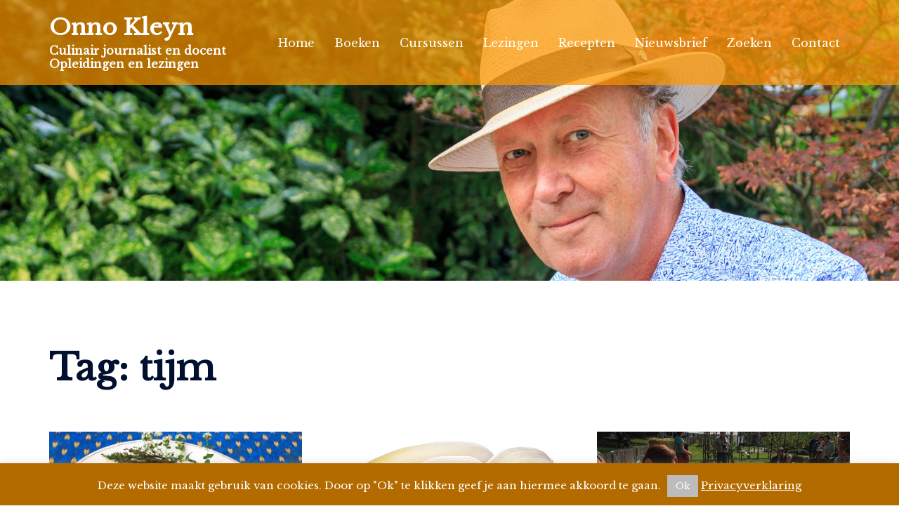

--- FILE ---
content_type: text/html; charset=UTF-8
request_url: https://www.onnokleyn.nl/tag/tijm/
body_size: 19937
content:
<!DOCTYPE html>
<html lang="nl-NL" prefix="og: http://ogp.me/ns#">
<head>
<!-- Global site tag (gtag.js) - Google Analytics -->
<script async src="https://www.googletagmanager.com/gtag/js?id=UA-761777-2"></script>
<script>
window.dataLayer = window.dataLayer || [];
function gtag(){dataLayer.push(arguments);}
gtag('js', new Date());
gtag('config', 'UA-761777-2', { 'anonymize_ip': true });
</script>
<meta charset="UTF-8">
<meta name="viewport" content="width=device-width, initial-scale=1">
<link rel="profile" href="http://gmpg.org/xfn/11">
<link rel="pingback" href="https://www.onnokleyn.nl/xmlrpc.php">
<!--
<link href="https://fonts.googleapis.com/css?family=EB+Garamond|Libre+Baskerville&display=swap" rel="stylesheet">
-->
<title>tijm &#8211; Onno Kleyn</title>
<meta name='robots' content='max-image-preview:large' />
<style>img:is([sizes="auto" i], [sizes^="auto," i]) { contain-intrinsic-size: 3000px 1500px }</style>
<link rel='dns-prefetch' href='//static.addtoany.com' />
<link rel='dns-prefetch' href='//fonts.googleapis.com' />
<link rel="alternate" type="application/rss+xml" title="Onno Kleyn &raquo; feed" href="https://www.onnokleyn.nl/feed/" />
<link rel="alternate" type="application/rss+xml" title="Onno Kleyn &raquo; reacties feed" href="https://www.onnokleyn.nl/comments/feed/" />
<link rel="alternate" type="application/rss+xml" title="Onno Kleyn &raquo; tijm tag feed" href="https://www.onnokleyn.nl/tag/tijm/feed/" />
<!-- <link rel='stylesheet' id='formidable-css' href='https://www.onnokleyn.nl/wp-content/plugins/formidable/css/formidableforms.css?ver=1161646' type='text/css' media='all' /> -->
<!-- <link rel='stylesheet' id='sydney-bootstrap-css' href='https://www.onnokleyn.nl/wp-content/themes/sydney-pro-ii/css/bootstrap/bootstrap.min.css?ver=1' type='text/css' media='all' /> -->
<!-- <link rel='stylesheet' id='wp-block-library-css' href='https://www.onnokleyn.nl/wp-includes/css/dist/block-library/style.min.css?ver=5c8f9d6cfe7029fbc0da7d64db3fe7cb' type='text/css' media='all' /> -->
<link rel="stylesheet" type="text/css" href="//www.onnokleyn.nl/wp-content/cache/wpfc-minified/7xzmuk5w/6eyvq.css" media="all"/>
<style id='wp-block-library-inline-css' type='text/css'>
.wp-block-image.is-style-sydney-rounded img { border-radius:30px; }
.wp-block-gallery.is-style-sydney-rounded img { border-radius:30px; }
</style>
<style id='global-styles-inline-css' type='text/css'>
:root{--wp--preset--aspect-ratio--square: 1;--wp--preset--aspect-ratio--4-3: 4/3;--wp--preset--aspect-ratio--3-4: 3/4;--wp--preset--aspect-ratio--3-2: 3/2;--wp--preset--aspect-ratio--2-3: 2/3;--wp--preset--aspect-ratio--16-9: 16/9;--wp--preset--aspect-ratio--9-16: 9/16;--wp--preset--color--black: #000000;--wp--preset--color--cyan-bluish-gray: #abb8c3;--wp--preset--color--white: #ffffff;--wp--preset--color--pale-pink: #f78da7;--wp--preset--color--vivid-red: #cf2e2e;--wp--preset--color--luminous-vivid-orange: #ff6900;--wp--preset--color--luminous-vivid-amber: #fcb900;--wp--preset--color--light-green-cyan: #7bdcb5;--wp--preset--color--vivid-green-cyan: #00d084;--wp--preset--color--pale-cyan-blue: #8ed1fc;--wp--preset--color--vivid-cyan-blue: #0693e3;--wp--preset--color--vivid-purple: #9b51e0;--wp--preset--color--global-color-1: var(--sydney-global-color-1);--wp--preset--color--global-color-2: var(--sydney-global-color-2);--wp--preset--color--global-color-3: var(--sydney-global-color-3);--wp--preset--color--global-color-4: var(--sydney-global-color-4);--wp--preset--color--global-color-5: var(--sydney-global-color-5);--wp--preset--color--global-color-6: var(--sydney-global-color-6);--wp--preset--color--global-color-7: var(--sydney-global-color-7);--wp--preset--color--global-color-8: var(--sydney-global-color-8);--wp--preset--color--global-color-9: var(--sydney-global-color-9);--wp--preset--gradient--vivid-cyan-blue-to-vivid-purple: linear-gradient(135deg,rgba(6,147,227,1) 0%,rgb(155,81,224) 100%);--wp--preset--gradient--light-green-cyan-to-vivid-green-cyan: linear-gradient(135deg,rgb(122,220,180) 0%,rgb(0,208,130) 100%);--wp--preset--gradient--luminous-vivid-amber-to-luminous-vivid-orange: linear-gradient(135deg,rgba(252,185,0,1) 0%,rgba(255,105,0,1) 100%);--wp--preset--gradient--luminous-vivid-orange-to-vivid-red: linear-gradient(135deg,rgba(255,105,0,1) 0%,rgb(207,46,46) 100%);--wp--preset--gradient--very-light-gray-to-cyan-bluish-gray: linear-gradient(135deg,rgb(238,238,238) 0%,rgb(169,184,195) 100%);--wp--preset--gradient--cool-to-warm-spectrum: linear-gradient(135deg,rgb(74,234,220) 0%,rgb(151,120,209) 20%,rgb(207,42,186) 40%,rgb(238,44,130) 60%,rgb(251,105,98) 80%,rgb(254,248,76) 100%);--wp--preset--gradient--blush-light-purple: linear-gradient(135deg,rgb(255,206,236) 0%,rgb(152,150,240) 100%);--wp--preset--gradient--blush-bordeaux: linear-gradient(135deg,rgb(254,205,165) 0%,rgb(254,45,45) 50%,rgb(107,0,62) 100%);--wp--preset--gradient--luminous-dusk: linear-gradient(135deg,rgb(255,203,112) 0%,rgb(199,81,192) 50%,rgb(65,88,208) 100%);--wp--preset--gradient--pale-ocean: linear-gradient(135deg,rgb(255,245,203) 0%,rgb(182,227,212) 50%,rgb(51,167,181) 100%);--wp--preset--gradient--electric-grass: linear-gradient(135deg,rgb(202,248,128) 0%,rgb(113,206,126) 100%);--wp--preset--gradient--midnight: linear-gradient(135deg,rgb(2,3,129) 0%,rgb(40,116,252) 100%);--wp--preset--font-size--small: 13px;--wp--preset--font-size--medium: 20px;--wp--preset--font-size--large: 36px;--wp--preset--font-size--x-large: 42px;--wp--preset--spacing--20: 10px;--wp--preset--spacing--30: 20px;--wp--preset--spacing--40: 30px;--wp--preset--spacing--50: clamp(30px, 5vw, 60px);--wp--preset--spacing--60: clamp(30px, 7vw, 80px);--wp--preset--spacing--70: clamp(50px, 7vw, 100px);--wp--preset--spacing--80: clamp(50px, 10vw, 120px);--wp--preset--shadow--natural: 6px 6px 9px rgba(0, 0, 0, 0.2);--wp--preset--shadow--deep: 12px 12px 50px rgba(0, 0, 0, 0.4);--wp--preset--shadow--sharp: 6px 6px 0px rgba(0, 0, 0, 0.2);--wp--preset--shadow--outlined: 6px 6px 0px -3px rgba(255, 255, 255, 1), 6px 6px rgba(0, 0, 0, 1);--wp--preset--shadow--crisp: 6px 6px 0px rgba(0, 0, 0, 1);}:root { --wp--style--global--content-size: 740px;--wp--style--global--wide-size: 1140px; }:where(body) { margin: 0; }.wp-site-blocks { padding-top: var(--wp--style--root--padding-top); padding-bottom: var(--wp--style--root--padding-bottom); }.has-global-padding { padding-right: var(--wp--style--root--padding-right); padding-left: var(--wp--style--root--padding-left); }.has-global-padding > .alignfull { margin-right: calc(var(--wp--style--root--padding-right) * -1); margin-left: calc(var(--wp--style--root--padding-left) * -1); }.has-global-padding :where(:not(.alignfull.is-layout-flow) > .has-global-padding:not(.wp-block-block, .alignfull)) { padding-right: 0; padding-left: 0; }.has-global-padding :where(:not(.alignfull.is-layout-flow) > .has-global-padding:not(.wp-block-block, .alignfull)) > .alignfull { margin-left: 0; margin-right: 0; }.wp-site-blocks > .alignleft { float: left; margin-right: 2em; }.wp-site-blocks > .alignright { float: right; margin-left: 2em; }.wp-site-blocks > .aligncenter { justify-content: center; margin-left: auto; margin-right: auto; }:where(.wp-site-blocks) > * { margin-block-start: 24px; margin-block-end: 0; }:where(.wp-site-blocks) > :first-child { margin-block-start: 0; }:where(.wp-site-blocks) > :last-child { margin-block-end: 0; }:root { --wp--style--block-gap: 24px; }:root :where(.is-layout-flow) > :first-child{margin-block-start: 0;}:root :where(.is-layout-flow) > :last-child{margin-block-end: 0;}:root :where(.is-layout-flow) > *{margin-block-start: 24px;margin-block-end: 0;}:root :where(.is-layout-constrained) > :first-child{margin-block-start: 0;}:root :where(.is-layout-constrained) > :last-child{margin-block-end: 0;}:root :where(.is-layout-constrained) > *{margin-block-start: 24px;margin-block-end: 0;}:root :where(.is-layout-flex){gap: 24px;}:root :where(.is-layout-grid){gap: 24px;}.is-layout-flow > .alignleft{float: left;margin-inline-start: 0;margin-inline-end: 2em;}.is-layout-flow > .alignright{float: right;margin-inline-start: 2em;margin-inline-end: 0;}.is-layout-flow > .aligncenter{margin-left: auto !important;margin-right: auto !important;}.is-layout-constrained > .alignleft{float: left;margin-inline-start: 0;margin-inline-end: 2em;}.is-layout-constrained > .alignright{float: right;margin-inline-start: 2em;margin-inline-end: 0;}.is-layout-constrained > .aligncenter{margin-left: auto !important;margin-right: auto !important;}.is-layout-constrained > :where(:not(.alignleft):not(.alignright):not(.alignfull)){max-width: var(--wp--style--global--content-size);margin-left: auto !important;margin-right: auto !important;}.is-layout-constrained > .alignwide{max-width: var(--wp--style--global--wide-size);}body .is-layout-flex{display: flex;}.is-layout-flex{flex-wrap: wrap;align-items: center;}.is-layout-flex > :is(*, div){margin: 0;}body .is-layout-grid{display: grid;}.is-layout-grid > :is(*, div){margin: 0;}body{--wp--style--root--padding-top: 0px;--wp--style--root--padding-right: 0px;--wp--style--root--padding-bottom: 0px;--wp--style--root--padding-left: 0px;}a:where(:not(.wp-element-button)){text-decoration: underline;}:root :where(.wp-element-button, .wp-block-button__link){background-color: #32373c;border-width: 0;color: #fff;font-family: inherit;font-size: inherit;line-height: inherit;padding: calc(0.667em + 2px) calc(1.333em + 2px);text-decoration: none;}.has-black-color{color: var(--wp--preset--color--black) !important;}.has-cyan-bluish-gray-color{color: var(--wp--preset--color--cyan-bluish-gray) !important;}.has-white-color{color: var(--wp--preset--color--white) !important;}.has-pale-pink-color{color: var(--wp--preset--color--pale-pink) !important;}.has-vivid-red-color{color: var(--wp--preset--color--vivid-red) !important;}.has-luminous-vivid-orange-color{color: var(--wp--preset--color--luminous-vivid-orange) !important;}.has-luminous-vivid-amber-color{color: var(--wp--preset--color--luminous-vivid-amber) !important;}.has-light-green-cyan-color{color: var(--wp--preset--color--light-green-cyan) !important;}.has-vivid-green-cyan-color{color: var(--wp--preset--color--vivid-green-cyan) !important;}.has-pale-cyan-blue-color{color: var(--wp--preset--color--pale-cyan-blue) !important;}.has-vivid-cyan-blue-color{color: var(--wp--preset--color--vivid-cyan-blue) !important;}.has-vivid-purple-color{color: var(--wp--preset--color--vivid-purple) !important;}.has-global-color-1-color{color: var(--wp--preset--color--global-color-1) !important;}.has-global-color-2-color{color: var(--wp--preset--color--global-color-2) !important;}.has-global-color-3-color{color: var(--wp--preset--color--global-color-3) !important;}.has-global-color-4-color{color: var(--wp--preset--color--global-color-4) !important;}.has-global-color-5-color{color: var(--wp--preset--color--global-color-5) !important;}.has-global-color-6-color{color: var(--wp--preset--color--global-color-6) !important;}.has-global-color-7-color{color: var(--wp--preset--color--global-color-7) !important;}.has-global-color-8-color{color: var(--wp--preset--color--global-color-8) !important;}.has-global-color-9-color{color: var(--wp--preset--color--global-color-9) !important;}.has-black-background-color{background-color: var(--wp--preset--color--black) !important;}.has-cyan-bluish-gray-background-color{background-color: var(--wp--preset--color--cyan-bluish-gray) !important;}.has-white-background-color{background-color: var(--wp--preset--color--white) !important;}.has-pale-pink-background-color{background-color: var(--wp--preset--color--pale-pink) !important;}.has-vivid-red-background-color{background-color: var(--wp--preset--color--vivid-red) !important;}.has-luminous-vivid-orange-background-color{background-color: var(--wp--preset--color--luminous-vivid-orange) !important;}.has-luminous-vivid-amber-background-color{background-color: var(--wp--preset--color--luminous-vivid-amber) !important;}.has-light-green-cyan-background-color{background-color: var(--wp--preset--color--light-green-cyan) !important;}.has-vivid-green-cyan-background-color{background-color: var(--wp--preset--color--vivid-green-cyan) !important;}.has-pale-cyan-blue-background-color{background-color: var(--wp--preset--color--pale-cyan-blue) !important;}.has-vivid-cyan-blue-background-color{background-color: var(--wp--preset--color--vivid-cyan-blue) !important;}.has-vivid-purple-background-color{background-color: var(--wp--preset--color--vivid-purple) !important;}.has-global-color-1-background-color{background-color: var(--wp--preset--color--global-color-1) !important;}.has-global-color-2-background-color{background-color: var(--wp--preset--color--global-color-2) !important;}.has-global-color-3-background-color{background-color: var(--wp--preset--color--global-color-3) !important;}.has-global-color-4-background-color{background-color: var(--wp--preset--color--global-color-4) !important;}.has-global-color-5-background-color{background-color: var(--wp--preset--color--global-color-5) !important;}.has-global-color-6-background-color{background-color: var(--wp--preset--color--global-color-6) !important;}.has-global-color-7-background-color{background-color: var(--wp--preset--color--global-color-7) !important;}.has-global-color-8-background-color{background-color: var(--wp--preset--color--global-color-8) !important;}.has-global-color-9-background-color{background-color: var(--wp--preset--color--global-color-9) !important;}.has-black-border-color{border-color: var(--wp--preset--color--black) !important;}.has-cyan-bluish-gray-border-color{border-color: var(--wp--preset--color--cyan-bluish-gray) !important;}.has-white-border-color{border-color: var(--wp--preset--color--white) !important;}.has-pale-pink-border-color{border-color: var(--wp--preset--color--pale-pink) !important;}.has-vivid-red-border-color{border-color: var(--wp--preset--color--vivid-red) !important;}.has-luminous-vivid-orange-border-color{border-color: var(--wp--preset--color--luminous-vivid-orange) !important;}.has-luminous-vivid-amber-border-color{border-color: var(--wp--preset--color--luminous-vivid-amber) !important;}.has-light-green-cyan-border-color{border-color: var(--wp--preset--color--light-green-cyan) !important;}.has-vivid-green-cyan-border-color{border-color: var(--wp--preset--color--vivid-green-cyan) !important;}.has-pale-cyan-blue-border-color{border-color: var(--wp--preset--color--pale-cyan-blue) !important;}.has-vivid-cyan-blue-border-color{border-color: var(--wp--preset--color--vivid-cyan-blue) !important;}.has-vivid-purple-border-color{border-color: var(--wp--preset--color--vivid-purple) !important;}.has-global-color-1-border-color{border-color: var(--wp--preset--color--global-color-1) !important;}.has-global-color-2-border-color{border-color: var(--wp--preset--color--global-color-2) !important;}.has-global-color-3-border-color{border-color: var(--wp--preset--color--global-color-3) !important;}.has-global-color-4-border-color{border-color: var(--wp--preset--color--global-color-4) !important;}.has-global-color-5-border-color{border-color: var(--wp--preset--color--global-color-5) !important;}.has-global-color-6-border-color{border-color: var(--wp--preset--color--global-color-6) !important;}.has-global-color-7-border-color{border-color: var(--wp--preset--color--global-color-7) !important;}.has-global-color-8-border-color{border-color: var(--wp--preset--color--global-color-8) !important;}.has-global-color-9-border-color{border-color: var(--wp--preset--color--global-color-9) !important;}.has-vivid-cyan-blue-to-vivid-purple-gradient-background{background: var(--wp--preset--gradient--vivid-cyan-blue-to-vivid-purple) !important;}.has-light-green-cyan-to-vivid-green-cyan-gradient-background{background: var(--wp--preset--gradient--light-green-cyan-to-vivid-green-cyan) !important;}.has-luminous-vivid-amber-to-luminous-vivid-orange-gradient-background{background: var(--wp--preset--gradient--luminous-vivid-amber-to-luminous-vivid-orange) !important;}.has-luminous-vivid-orange-to-vivid-red-gradient-background{background: var(--wp--preset--gradient--luminous-vivid-orange-to-vivid-red) !important;}.has-very-light-gray-to-cyan-bluish-gray-gradient-background{background: var(--wp--preset--gradient--very-light-gray-to-cyan-bluish-gray) !important;}.has-cool-to-warm-spectrum-gradient-background{background: var(--wp--preset--gradient--cool-to-warm-spectrum) !important;}.has-blush-light-purple-gradient-background{background: var(--wp--preset--gradient--blush-light-purple) !important;}.has-blush-bordeaux-gradient-background{background: var(--wp--preset--gradient--blush-bordeaux) !important;}.has-luminous-dusk-gradient-background{background: var(--wp--preset--gradient--luminous-dusk) !important;}.has-pale-ocean-gradient-background{background: var(--wp--preset--gradient--pale-ocean) !important;}.has-electric-grass-gradient-background{background: var(--wp--preset--gradient--electric-grass) !important;}.has-midnight-gradient-background{background: var(--wp--preset--gradient--midnight) !important;}.has-small-font-size{font-size: var(--wp--preset--font-size--small) !important;}.has-medium-font-size{font-size: var(--wp--preset--font-size--medium) !important;}.has-large-font-size{font-size: var(--wp--preset--font-size--large) !important;}.has-x-large-font-size{font-size: var(--wp--preset--font-size--x-large) !important;}
:root :where(.wp-block-pullquote){font-size: 1.5em;line-height: 1.6;}
</style>
<!-- <link rel='stylesheet' id='cookie-law-info-css' href='https://www.onnokleyn.nl/wp-content/plugins/cookie-law-info/legacy/public/css/cookie-law-info-public.css?ver=3.3.6' type='text/css' media='all' /> -->
<!-- <link rel='stylesheet' id='cookie-law-info-gdpr-css' href='https://www.onnokleyn.nl/wp-content/plugins/cookie-law-info/legacy/public/css/cookie-law-info-gdpr.css?ver=3.3.6' type='text/css' media='all' /> -->
<!-- <link rel='stylesheet' id='sydney-style-css' href='https://www.onnokleyn.nl/wp-content/themes/sydney-pro-ii/style.css?ver=5c8f9d6cfe7029fbc0da7d64db3fe7cb' type='text/css' media='all' /> -->
<!-- <link rel='stylesheet' id='child-style-css' href='https://www.onnokleyn.nl/wp-content/themes/sydney-pro-child/style.css?ver=1.0' type='text/css' media='all' /> -->
<link rel="stylesheet" type="text/css" href="//www.onnokleyn.nl/wp-content/cache/wpfc-minified/qnfxroi/6eyvq.css" media="all"/>
<link rel='stylesheet' id='sydney-google-fonts-css' href='https://fonts.googleapis.com/css2?family=Libre+Baskerville%3Awght%40400&#038;ver=5c8f9d6cfe7029fbc0da7d64db3fe7cb#038;family=Libre%20Baskerville:wght@600&#038;display=swap' type='text/css' media='all' />
<!-- <link rel='stylesheet' id='sydney-siteorigin-css' href='https://www.onnokleyn.nl/wp-content/themes/sydney-pro-ii/css/components/siteorigin.min.css?ver=20251007' type='text/css' media='all' /> -->
<!-- <link rel='stylesheet' id='sydney-font-awesome-css' href='https://www.onnokleyn.nl/wp-content/themes/sydney-pro-ii/fonts/font-awesome.min.css?ver=5c8f9d6cfe7029fbc0da7d64db3fe7cb' type='text/css' media='all' /> -->
<!-- <link rel='stylesheet' id='sydney-social-icons-css' href='https://www.onnokleyn.nl/wp-content/themes/sydney-pro-ii/fonts/fontello.min.css?ver=5c8f9d6cfe7029fbc0da7d64db3fe7cb' type='text/css' media='all' /> -->
<link rel="stylesheet" type="text/css" href="//www.onnokleyn.nl/wp-content/cache/wpfc-minified/qieea161/6eyvq.css" media="all"/>
<!--[if lte IE 9]>
<link rel='stylesheet' id='sydney-ie9-css' href='https://www.onnokleyn.nl/wp-content/themes/sydney-pro-ii/css/ie9.css?ver=5c8f9d6cfe7029fbc0da7d64db3fe7cb' type='text/css' media='all' />
<![endif]-->
<!-- <link rel='stylesheet' id='sydney-style-min-css' href='https://www.onnokleyn.nl/wp-content/themes/sydney-pro-ii/css/styles.min.css?ver=20240305' type='text/css' media='all' /> -->
<link rel="stylesheet" type="text/css" href="//www.onnokleyn.nl/wp-content/cache/wpfc-minified/d0y64yu/6eyvq.css" media="all"/>
<style id='sydney-style-min-inline-css' type='text/css'>
.page-template-page_front-page.elementor-page,.page-template-page_front-page.panel-layout{background:#fff;}html{scroll-behavior:smooth;}.woocommerce ul.products li.product{text-align:center;}.woocommerce ul.products li.product .loop-button-wrapper .button{background-color:;}.woocommerce ul.products li.product .loop-button-wrapper .button{color:;fill:;}.woocommerce ul.products li.product .loop-button-wrapper .button{font-size:13px;}.woocommerce ul.products li.product .onsale,.yith-wcqv-main span.onsale,.woocommerce span.onsale{background-color:;}.woocommerce ul.products li.product .onsale,.yith-wcqv-main span.onsale,.woocommerce span.onsale{color:;}.woocommerce ul.products li.product .onsale,.yith-wcqv-main span.onsale,.woocommerce span.onsale{font-size:12px;}.woocommerce ul.products li.product h2{font-size:16px;}.woocommerce ul.products li.product h2{color:;}.woocommerce ul.products li.product .price{font-size:18px;}.woocommerce ul.products li.product .price{color:;}.woocommerce div.product .product_title{color:;}.woocommerce div.product p.price{color:;}.sydney-tabs-style1 .woocommerce-tabs ul.tabs li.active a,.sydney-tabs-style1 .woocommerce-tabs ul.tabs li:hover a{border-color:;}.sydney-tabs-style1 .woocommerce-tabs ul.tabs{border-bottom-color:rgba(35,52,82,0.3);}.woocommerce-tabs ul.tabs li:not(.active) a,.woocommerce-tabs ul.tabs li:not(.active) a:hover{color:;}.woocommerce-tabs ul.tabs li.active a,.woocommerce-tabs ul.tabs li.active a:hover{color:;}.header-image{background-size:cover;}.header-image{height:400px;}:root{--sydney-global-color-1:#b36b00;--sydney-global-color-2:#b73d3d;--sydney-global-color-3:#233452;--sydney-global-color-4:#00102E;--sydney-global-color-5:#6d7685;--sydney-global-color-6:#00102E;--sydney-global-color-7:#F4F5F7;--sydney-global-color-8:#dbdbdb;--sydney-global-color-9:#ffffff;}.llms-student-dashboard .llms-button-secondary:hover,.llms-button-action:hover,.facts-section.style2 .roll-counter i,.roll-team.type-b.style2 .team-item .team-social li:hover a,.portfolio-section.style2 .project-filter li a:hover,.timeline-section.style2 .timeline .icon .fa::before,.style1 .plan-icon,.style3 .plan-icon,.roll-team.type-b .team-social li a,#mainnav ul li a:hover,.sydney_contact_info_widget span,.roll-team .team-content .name,.roll-team .team-item .team-pop .team-social li:hover a,.roll-infomation li.address:before,.roll-infomation li.phone:before,.roll-infomation li.email:before,.roll-button.border,.roll-button:hover,.roll-icon-list .icon i,.roll-icon-list .content h3 a:hover,.roll-icon-box.white .content h3 a,.roll-icon-box .icon i,.roll-icon-box .content h3 a:hover,.switcher-container .switcher-icon a:focus,.go-top:hover,.hentry .meta-post a:hover,#mainnav > ul > li > a.active,#mainnav > ul > li > a:hover,button:hover,input[type="button"]:hover,input[type="reset"]:hover,input[type="submit"]:hover,.text-color,.social-menu-widget a,.social-menu-widget a:hover,.archive .team-social li a,a,h1 a,h2 a,h3 a,h4 a,h5 a,h6 a,.classic-alt .meta-post a,.single .meta-post a,.header-contact .fa,.social-navigation li a:hover,.widget_sydney_testimonials .fa-quote-left,.timeline-section.style2 .timeline-date,.content-area.modern .hentry .meta-post span:before,.content-area.modern .post-cat,.content-area.modern .read-more-gt{color:var(--sydney-global-color-1)}.sydney-post-sharing .sharing-element:hover,.llms-student-dashboard .llms-button-secondary,.llms-button-action,.roll-team.type-b.style2 .avatar::after,.project-filter li a.active,.project-filter li a:hover,.woocommerce a.button,.woocommerce button.button,.woocommerce input.button,.project-filter li.active,.project-filter li:hover,.roll-team.type-b .team-item .team-social li:hover a,.preloader .pre-bounce1,.preloader .pre-bounce2,.roll-team .team-item .team-pop,.roll-progress .progress-animate,.roll-socials li a:hover,.roll-project .project-item .project-pop,.roll-project .project-filter li.active,.roll-project .project-filter li:hover,.roll-button.light:hover,.roll-button.border:hover,.roll-button,.roll-icon-box.white .icon,.owl-theme .owl-controls .owl-page.active span,.owl-theme .owl-controls.clickable .owl-page:hover span,.go-top,.bottom .socials li:hover a,.sidebar .widget:before,.blog-pagination ul li.active,.blog-pagination ul li:hover a,.content-area .hentry:after,.text-slider .maintitle:after,.error-wrap #search-submit:hover,#mainnav .sub-menu li:hover > a,#mainnav ul li ul:after,button,input[type="button"],input[type="reset"],input[type="submit"],.panel-grid-cell .widget-title:after,.social-section.style2 .social-menu-widget li a:hover,.count-number,.cart-amount,.sydney-video.vid-lightbox .toggle-popup,.footer-contact .widget-title:after,.fp-contact .fa,.pricing-section.style4 .plan-item.featured-plan .plan-header,.woocommerce .widget_price_filter .ui-slider .ui-slider-range{background-color:var(--sydney-global-color-1)}.llms-student-dashboard .llms-button-secondary,.llms-student-dashboard .llms-button-secondary:hover,.llms-button-action,.llms-button-action:hover,.owl-theme .owl-controls .owl-page:hover span,.owl-theme .owl-controls .owl-page.active span,.roll-team.type-b .team-social li a,.roll-socials li a:hover,.roll-socials li a,.roll-button.light:hover,.roll-button.border,.roll-button,.roll-icon-list .icon,.roll-icon-box .icon,.comment .comment-detail,.widget-tags .tag-list a:hover,.blog-pagination ul li,.error-wrap #search-submit:hover,textarea:focus,input[type="text"]:focus,input[type="password"]:focus,input[type="date"]:focus,input[type="number"]:focus,input[type="email"]:focus,input[type="url"]:focus,input[type="search"]:focus,input[type="tel"]:focus,button,input[type="button"],input[type="reset"],input[type="submit"],.archive .team-social li a,.latest-news-wrapper.carousel.style2 .meta-post a:hover{border-color:var(--sydney-global-color-1)}.sydney_contact_info_widget span,.header-contact-info svg,.site-header .cart-contents:hover svg,.site-header .header-account:hover svg{fill:var(--sydney-global-color-1);}.go-top:hover svg{stroke:#b36b00;}.timeline-section.style2 .timeline .icon{background-color:rgba(179,107,0,0.9)!important;}.site-header.float-header{background-color:rgba(0,0,0,0.9);}@media only screen and (max-width:1024px){.site-header{background-color:#000000;}}#mainnav ul li a,#mainnav ul li::before{color:#ffffff}#mainnav .sub-menu li a{color:#ffffff}#mainnav .sub-menu li a{background:#1c1c1c}.text-slider .maintitle,.text-slider .subtitle{color:#ffffff}@media (min-width:992px){.text-slider .maintitle{font-size:68px;}}@media (min-width:576px) and (max-width:991px){.text-slider .maintitle{font-size:32px;}}@media (max-width:575px){.text-slider .maintitle{font-size:18px;}}@media (min-width:992px){.text-slider .subtitle{font-size:18px;}}@media (min-width:576px) and (max-width:991px){.text-slider .subtitle{font-size:18px;}}@media (max-width:575px){.text-slider .subtitle{font-size:16px;}}.slide-inner{bottom:0;transform:none;padding-bottom:30px;}.slider-overlay{background-color:;}.text-slider .maintitle{color:;}.text-slider .subtitle{color:;}@media (min-width:992px){.text-slider{max-width:100%;}}@media (min-width:576px) and (max-width:991px){.text-slider{max-width:100%;}}@media (max-width:575px){.text-slider{max-width:100%;}}.text-slider{animation-name:slideinright}.button-slider{animation-name:slideinright}.text-slider .maintitle:after{display:none;}body{color:}#secondary{background-color:#ffffff;}#secondary,#secondary a:not(.wp-block-button__link){color:#6d7685}.footer-widgets{background-color:#b36b00}#sidebar-footer,#sidebar-footer a,.footer-widgets .widget-title{color:#ffffff}.site-footer{background-color:#1c1c1c}@media (min-width:992px){.site-info{font-size:16px;}}@media (min-width:576px) and (max-width:991px){.site-info{font-size:16px;}}@media (max-width:575px){.site-info{font-size:16px;}}.site-footer,.site-footer a{color:#666666}.overlay{background-color:#000000}.btn-menu .sydney-svg-icon{fill:#ffffff}#mainnav ul li a:hover,.main-header #mainnav .menu > li > a:hover{color:#000000}@media (min-width:992px){.footer-separator div,.footer-separator svg{height:150px;}}@media (min-width:576px) and (max-width:991px){.footer-separator div,.footer-separator svg{height:150px;}}@media (max-width:575px){.footer-separator div,.footer-separator svg{height:100px;}}@media (min-width:992px){.footer-separator svg{width:100%;}}@media (min-width:576px) and (max-width:991px){.footer-separator svg{width:100%;}}@media (max-width:575px){.footer-separator svg{width:100%;}}.footer-separator svg{fill:;}.footer-separator div{background-color:;}.panel-grid-cell .widget-title{margin-bottom:60px;}@media only screen and (max-width:1024px){.panel-grid-cell .widget-title{margin-bottom:30px;}}.panel-grid-cell .widget-title{text-transform:none;}.header-contact{background-color:#1c1c1c}@media only screen and (max-width:1024px){.has-hero .header-contact{background-color:#1c1c1c}}.header-contact{color:#c5c5c5}.header-widgets{background-color:#ffffff;}.header-widgets{color:#6d7685;}.page-wrap{padding-top:83px;}.page-wrap{padding-bottom:100px;}@media only screen and (max-width:1025px){.mobile-slide{display:block;}.slide-item{background-image:none !important;}.header-slider{}.slide-item{height:auto !important;}.slide-inner{min-height:initial;}}.header-custom-item .roll-button{padding-top:12px;padding-bottom:12px;}.header-custom-item .roll-button{padding-left:12px;padding-right:12px;}.header-custom-item .roll-button{font-size:13px;}.header-custom-item .roll-button{border-radius:3px;}.go-top.show{border-radius:2px;bottom:10px;}.go-top.position-right{right:20px;}.go-top.position-left{left:20px;}.go-top{background-color:;}.go-top:hover{background-color:;}.go-top{color:;}.go-top svg{stroke:;}.go-top:hover{color:;}.go-top:hover svg{stroke:;}.go-top .sydney-svg-icon,.go-top .sydney-svg-icon svg{width:16px;height:16px;}.go-top{padding:15px;}.site-info{border-top:0;}.footer-widgets-grid{gap:30px;}@media (min-width:992px){.footer-widgets-grid{padding-top:95px;padding-bottom:95px;}}@media (min-width:576px) and (max-width:991px){.footer-widgets-grid{padding-top:60px;padding-bottom:60px;}}@media (max-width:575px){.footer-widgets-grid{padding-top:60px;padding-bottom:60px;}}@media (min-width:992px){.sidebar-column .widget .widget-title{font-size:22px;}}@media (min-width:576px) and (max-width:991px){.sidebar-column .widget .widget-title{font-size:22px;}}@media (max-width:575px){.sidebar-column .widget .widget-title{font-size:22px;}}@media (min-width:992px){.footer-widgets{font-size:16px;}}@media (min-width:576px) and (max-width:991px){.footer-widgets{font-size:16px;}}@media (max-width:575px){.footer-widgets{font-size:16px;}}.footer-widgets{background-color:#b36b00;}.sidebar-column .widget .widget-title{color:;}.sidebar-column .widget,.sidebar-column h2,.sidebar-column h3,.sidebar-column h4,.sidebar-column h5,.sidebar-column h6{color:#ffffff;}#sidebar-footer .widget a{color:;}.sidebar-column .widget h1,.sidebar-column .widget h2,.sidebar-column .widget h3,.sidebar-column .widget h4,.sidebar-column .widget h5,.sidebar-column .widget h6{color:;}#sidebar-footer .widget a:hover{color:;}.site-footer{background-color:#1c1c1c;}.site-info,.site-info a{color:#666666;}.site-info .sydney-svg-icon svg{fill:#666666;}.site-info{padding-top:20px;padding-bottom:20px;}@media (min-width:992px){button,.roll-button,a.button,.wp-block-button__link,.wp-block-button.is-style-outline a,input[type="button"],input[type="reset"],input[type="submit"]{padding-top:12px;padding-bottom:12px;}}@media (min-width:576px) and (max-width:991px){button,.roll-button,a.button,.wp-block-button__link,.wp-block-button.is-style-outline a,input[type="button"],input[type="reset"],input[type="submit"]{padding-top:12px;padding-bottom:12px;}}@media (max-width:575px){button,.roll-button,a.button,.wp-block-button__link,.wp-block-button.is-style-outline a,input[type="button"],input[type="reset"],input[type="submit"]{padding-top:12px;padding-bottom:12px;}}@media (min-width:992px){button,.roll-button,a.button,.wp-block-button__link,.wp-block-button.is-style-outline a,input[type="button"],input[type="reset"],input[type="submit"]{padding-left:35px;padding-right:35px;}}@media (min-width:576px) and (max-width:991px){button,.roll-button,a.button,.wp-block-button__link,.wp-block-button.is-style-outline a,input[type="button"],input[type="reset"],input[type="submit"]{padding-left:35px;padding-right:35px;}}@media (max-width:575px){button,.roll-button,a.button,.wp-block-button__link,.wp-block-button.is-style-outline a,input[type="button"],input[type="reset"],input[type="submit"]{padding-left:35px;padding-right:35px;}}button,.roll-button,a.button,.wp-block-button__link,input[type="button"],input[type="reset"],input[type="submit"],.wp-block-button__link{border-radius:3px;}@media (min-width:992px){button,.roll-button,a.button,.wp-block-button__link,input[type="button"],input[type="reset"],input[type="submit"]{font-size:14px;}}@media (min-width:576px) and (max-width:991px){button,.roll-button,a.button,.wp-block-button__link,input[type="button"],input[type="reset"],input[type="submit"]{font-size:14px;}}@media (max-width:575px){button,.roll-button,a.button,.wp-block-button__link,input[type="button"],input[type="reset"],input[type="submit"]{font-size:14px;}}button,.roll-button,a.button,.wp-block-button__link,input[type="button"],input[type="reset"],input[type="submit"]{text-transform:uppercase;}button,.wp-element-button,div.wpforms-container-full:not(.wpforms-block) .wpforms-form input[type=submit],div.wpforms-container-full:not(.wpforms-block) .wpforms-form button[type=submit],div.wpforms-container-full:not(.wpforms-block) .wpforms-form .wpforms-page-button,.roll-button,a.button,.wp-block-button__link,input[type="button"],input[type="reset"],input[type="submit"]{background-color:;}button:hover,.wp-element-button:hover,div.wpforms-container-full:not(.wpforms-block) .wpforms-form input[type=submit]:hover,div.wpforms-container-full:not(.wpforms-block) .wpforms-form button[type=submit]:hover,div.wpforms-container-full:not(.wpforms-block) .wpforms-form .wpforms-page-button:hover,.roll-button:hover,a.button:hover,.wp-block-button__link:hover,input[type="button"]:hover,input[type="reset"]:hover,input[type="submit"]:hover{background-color:;}button,.wp-element-button,div.wpforms-container-full:not(.wpforms-block) .wpforms-form input[type=submit],div.wpforms-container-full:not(.wpforms-block) .wpforms-form button[type=submit],div.wpforms-container-full:not(.wpforms-block) .wpforms-form .wpforms-page-button,.checkout-button.button,a.button,#sidebar-footer .wp-block-button__link,.wp-block-button__link,input[type="button"],input[type="reset"],input[type="submit"]{color:;}button:hover,.wp-element-button:hover,div.wpforms-container-full:not(.wpforms-block) .wpforms-form input[type=submit]:hover,div.wpforms-container-full:not(.wpforms-block) .wpforms-form button[type=submit]:hover,div.wpforms-container-full:not(.wpforms-block) .wpforms-form .wpforms-page-button:hover,.roll-button:hover,a.button:hover,#sidebar-footer .wp-block-button__link:hover,.wp-block-button__link:hover,input[type="button"]:hover,input[type="reset"]:hover,input[type="submit"]:hover{color:;}button svg{fill:;}button:hover svg{fill:;}.wp-element-button,.is-style-outline .wp-block-button__link,div.wpforms-container-full:not(.wpforms-block) .wpforms-form input[type=submit],div.wpforms-container-full:not(.wpforms-block) .wpforms-form button[type=submit],div.wpforms-container-full:not(.wpforms-block) .wpforms-form .wpforms-page-button,.roll-button,.wp-block-button__link.is-style-outline,button,a.button,.wp-block-button__link,input[type="button"],input[type="reset"],input[type="submit"]{border-color:;}button:hover,.wp-element-button:hover,div.wpforms-container-full:not(.wpforms-block) .wpforms-form input[type=submit]:hover,div.wpforms-container-full:not(.wpforms-block) .wpforms-form button[type=submit]:hover,div.wpforms-container-full:not(.wpforms-block) .wpforms-form .wpforms-page-button:hover,.roll-button:hover,a.button:hover,.wp-block-button__link:hover,input[type="button"]:hover,input[type="reset"]:hover,input[type="submit"]:hover{border-color:;}@media (min-width:992px){.page-banner-inner:not(.cat-banner-inner){min-height:600px;}}@media (min-width:576px) and (max-width:991px){.page-banner-inner:not(.cat-banner-inner){min-height:300px;}}@media (max-width:575px){.page-banner-inner:not(.cat-banner-inner){min-height:200px;}}@media (min-width:992px){.page-banner-inner.cat-banner-inner{min-height:400px;}}@media (min-width:576px) and (max-width:991px){.page-banner-inner.cat-banner-inner{min-height:300px;}}@media (max-width:575px){.page-banner-inner.cat-banner-inner{min-height:200px;}}.page-banner-inner.cat-banner-inner{text-align:left;}.sydney-reading-progress__bar{background-color:;}.navigation.pagination{text-align:left;}.posts-layout .list-image{width:30%;}.posts-layout .list-content{width:70%;}.content-area:not(.layout4):not(.layout6) .posts-layout .entry-thumb{margin:0 0 24px 0;}.layout4 .entry-thumb,.layout6 .entry-thumb{margin:0 24px 0 0;}.layout6 article:nth-of-type(even) .list-image .entry-thumb{margin:0 0 0 24px;}.posts-layout .entry-header{margin-bottom:24px;}.posts-layout .entry-meta.below-excerpt{margin:15px 0 0;}.posts-layout .entry-meta.above-title{margin:0 0 15px;}.single .entry-header .entry-title{color:;}.single .entry-header .entry-meta,.single .entry-header .entry-meta a{color:;}@media (min-width:992px){.single .entry-meta{font-size:12px;}}@media (min-width:576px) and (max-width:991px){.single .entry-meta{font-size:12px;}}@media (max-width:575px){.single .entry-meta{font-size:12px;}}@media (min-width:992px){.single .entry-header .entry-title{font-size:48px;}}@media (min-width:576px) and (max-width:991px){.single .entry-header .entry-title{font-size:32px;}}@media (max-width:575px){.single .entry-header .entry-title{font-size:32px;}}.posts-layout .entry-post{color:#233452;}.posts-layout .entry-title a{color:#00102E;}.posts-layout .author,.posts-layout .entry-meta a{color:#6d7685;}@media (min-width:992px){.posts-layout .entry-post{font-size:16px;}}@media (min-width:576px) and (max-width:991px){.posts-layout .entry-post{font-size:16px;}}@media (max-width:575px){.posts-layout .entry-post{font-size:16px;}}@media (min-width:992px){.posts-layout .entry-meta{font-size:12px;}}@media (min-width:576px) and (max-width:991px){.posts-layout .entry-meta{font-size:12px;}}@media (max-width:575px){.posts-layout .entry-meta{font-size:12px;}}@media (min-width:992px){.posts-layout .entry-title{font-size:32px;}}@media (min-width:576px) and (max-width:991px){.posts-layout .entry-title{font-size:32px;}}@media (max-width:575px){.posts-layout .entry-title{font-size:32px;}}.blog-banner,.page-banner-inner{background-color:;}.blog-banner .blog-banner-title,.page-banner-inner .archive-title{color:;}@media (min-width:992px){.blog-banner .blog-banner-title,.page-banner-inner .archive-title{font-size:52px;}}@media (min-width:576px) and (max-width:991px){.blog-banner .blog-banner-title,.page-banner-inner .archive-title{font-size:42px;}}@media (max-width:575px){.blog-banner .blog-banner-title,.page-banner-inner .archive-title{font-size:32px;}}.featured-posts{margin-top:30px;margin-bottom:0;}.single .entry-header{margin-bottom:40px;}.single .entry-thumb{margin-bottom:40px;}.single .entry-meta-above{margin-bottom:24px;}.single .entry-meta-below{margin-top:24px;}.sydney-breadcrumb-trail{text-align:left;}.sydney-breadcrumb-trail{background-color:;}.sydney-breadcrumb-trail ul li a,.sydney-breadcrumb-trail .aioseo-breadcrumbs a{color:;}.sydney-breadcrumb-trail ul li a:hover,.sydney-breadcrumb-trail .aioseo-breadcrumbs a:hover{color:;}.sydney-breadcrumb-trail{color:;}.sydney-breadcrumb-trail svg{fill:;}@media (min-width:992px){.sydney-breadcrumb-trail{padding-top:15px;padding-bottom:15px;}}@media (min-width:576px) and (max-width:991px){.sydney-breadcrumb-trail{padding-top:15px;padding-bottom:15px;}}@media (max-width:575px){.sydney-breadcrumb-trail{padding-top:15px;padding-bottom:15px;}}.top-bar{background-color:;}.top-bar,.top-bar a{color:;}.top-bar svg{fill:;}.top-bar-inner{padding-top:15px;padding-bottom:15px;}.top-bar{border-bottom:1px solid rgba(255,255,255,0.1);}.main-header,.bottom-header-row{border-bottom:0 solid rgba(255,255,255,0.1);}.header_layout_3,.header_layout_4,.header_layout_5{border-bottom:1px solid rgba(255,255,255,0.1);}.main-header:not(.sticky-active),.header-search-form,.menu-expanded{background-color:;}.main-header.sticky-active{background-color:;}.main-header .site-title a,.main-header .site-description,#mainnav .nav-menu > li > a,.main-header #mainnav .menu > li > a,.main-header .header-contact a,.main-header .logout-link,.main-header .html-item,.main-header .sydney-login-toggle{color:;}.main-header .sydney-svg-icon svg,.main-header .dropdown-symbol .sydney-svg-icon svg{fill:;}.sticky-active .main-header .site-title a,.sticky-active .main-header .site-description,.sticky-active .main-header #mainnav .menu > li > a,.sticky-active .main-header .header-contact a,.sticky-active .main-header .logout-link,.sticky-active .main-header .html-item,.sticky-active .main-header .sydney-login-toggle{color:;}.sticky-active .main-header .sydney-svg-icon svg,.sticky-active .main-header .dropdown-symbol .sydney-svg-icon svg{fill:;}.bottom-header-row{background-color:;}.bottom-header-row,.bottom-header-row .header-contact a,.bottom-header-row #mainnav .menu > li > a{color:;}.bottom-header-row #mainnav .menu > li > a:hover{color:;}.bottom-header-row .header-item svg,.dropdown-symbol .sydney-svg-icon svg{fill:;}.main-header .site-header-inner,.main-header .top-header-row{padding-top:15px;padding-bottom:15px;}.bottom-header-inner{padding-top:15px;padding-bottom:15px;}.bottom-header-row #mainnav ul ul li,.main-header #mainnav ul ul li{background-color:;}.bottom-header-row #mainnav ul ul li a,.bottom-header-row #mainnav ul ul li:hover a,.main-header #mainnav ul ul li:hover a,.main-header #mainnav ul ul li a{color:;}.bottom-header-row #mainnav ul ul li svg,.main-header #mainnav ul ul li svg{fill:;}.header-item .icon-search svg{fill:;}.header-search-field[data-field-style="solid"] .search-field{background-color:;}.header-search-field.search-field::-webkit-input-placeholder,.header-search-form .search-field::-webkit-input-placeholder,.header-search-field[data-field-style="solid"] .search-field::-webkit-input-placeholder{color:;}.header-search-form[data-opening-mode="full"] .search-field,.header-search-field .search-field{color:;}.header-search-form[data-opening-mode="full"]{background-color:;}.header-item .sydney-svg-icon{width:px;height:px;}.header-item .sydney-svg-icon svg{max-height:-2px;}.header-search-form{background-color:;}#mainnav .sub-menu li:hover>a,.main-header #mainnav ul ul li:hover>a{color:;}.main-header-cart .count-number{color:;}.main-header-cart .widget_shopping_cart .widgettitle:after,.main-header-cart .widget_shopping_cart .woocommerce-mini-cart__buttons:before{background-color:rgba(35,52,82,0.1);}@media only screen and (max-width:1024px){.bottom-header-row,.main-header{display:none;}#mainnav{display:none;}.mobile-header{display:block;padding-top:15px;padding-bottom:15px;}.mobile-header .align-right{-webkit-box-pack:end;-ms-flex-pack:end;justify-content:flex-end;text-align:right;}.mobile-header .align-center{text-align:center;}.sydney-offcanvas-menu{display:block;}}@media only screen and (max-width:1024px){.bottom-header-row,.main-header,.mobile-logo-link ~ .desktop-logo-link{display:none;}.sydney-offcanvas-menu,.mobile-header,.mobile-logo-link{display:block;}}@media only screen and (min-width:1025px){#mainnav > div > ul,.bottom-header-row #mainnav > div > ul{align-items:initial;}#mainnav > div > ul{-ms-flex-wrap:wrap;flex-wrap:wrap;}}@media only screen and (min-width:1024px){.transparent-header .main-header:not(.sticky-active):not(.is-sticky),.transparent-header .bottom-header-row:not(.sticky-active):not(.is-sticky){background-color:transparent;}}.sydney-offcanvas-menu .mainnav ul li,.mobile-header-item.offcanvas-items,.mobile-header-item.offcanvas-items .social-profile{text-align:left;}.sydney-offcanvas-menu .icon-cancel svg{fill:;}.sydney-offcanvas-menu .icon-cancel{background-color:;}.sydney-offcanvas-menu #mainnav > div > ul > li > a{font-size:18px;}.sydney-offcanvas-menu #mainnav ul ul li a{font-size:16px;}.sydney-offcanvas-menu .mainnav a{padding:10px 0;}.menu-toggle .sydney-svg-icon,.menu-toggle .sydney-svg-icon svg{width:16px;height:16px;max-height:16px;}#masthead-mobile{background-color:;}#masthead-mobile .site-description,#masthead-mobile a:not(.button){color:;}#masthead-mobile svg{fill:;}.mobile-header{padding-top:15px;padding-bottom:15px;}.sydney-offcanvas-menu,div.offcanvas-background{background-color:;}.offcanvas-header-custom-text,.sydney-offcanvas-menu,.sydney-offcanvas-menu #mainnav a:not(.button),.sydney-offcanvas-menu a:not(.button){color:#ffffff;}.sydney-offcanvas-menu #mainnav ul ul a:not(.button){color:;}.sydney-offcanvas-menu svg,.sydney-offcanvas-menu .dropdown-symbol .sydney-svg-icon svg{fill:#ffffff;}@media (min-width:992px){.site-logo{max-height:100px;}}@media (min-width:576px) and (max-width:991px){.site-logo{max-height:100px;}}@media (max-width:575px){.site-logo{max-height:100px;}}.site-title a,.site-title a:visited,.main-header .site-title a,.main-header .site-title a:visited{color:#ffffff}.site-description,.main-header .site-description{color:#ffffff}@media (min-width:992px){.site-title{font-size:32px;}}@media (min-width:576px) and (max-width:991px){.site-title{font-size:24px;}}@media (max-width:575px){.site-title{font-size:20px;}}@media (min-width:992px){.site-description{font-size:16px;}}@media (min-width:576px) and (max-width:991px){.site-description{font-size:16px;}}@media (max-width:575px){.site-description{font-size:16px;}}body{font-family:Libre Baskerville,sans-serif;font-weight:regular;}h1,h2,h3,h4,h5,h6,.site-title{font-family:Libre Baskerville,sans-serif;font-weight:600;}h1,h2,h3,h4,h5,h6,.site-title{text-decoration:;text-transform:;font-style:;line-height:1.2;letter-spacing:px;}@media (min-width:992px){h1:not(.site-title){font-size:52px;}}@media (min-width:576px) and (max-width:991px){h1:not(.site-title){font-size:42px;}}@media (max-width:575px){h1:not(.site-title){font-size:32px;}}@media (min-width:992px){h2{font-size:42px;}}@media (min-width:576px) and (max-width:991px){h2{font-size:32px;}}@media (max-width:575px){h2{font-size:24px;}}@media (min-width:992px){h3{font-size:32px;}}@media (min-width:576px) and (max-width:991px){h3{font-size:24px;}}@media (max-width:575px){h3{font-size:20px;}}@media (min-width:992px){h4{font-size:24px;}}@media (min-width:576px) and (max-width:991px){h4{font-size:18px;}}@media (max-width:575px){h4{font-size:16px;}}@media (min-width:992px){h5{font-size:20px;}}@media (min-width:576px) and (max-width:991px){h5{font-size:16px;}}@media (max-width:575px){h5{font-size:16px;}}@media (min-width:992px){h6{font-size:18px;}}@media (min-width:576px) and (max-width:991px){h6{font-size:16px;}}@media (max-width:575px){h6{font-size:16px;}}p,.posts-layout .entry-post{text-decoration:}body,.posts-layout .entry-post{text-transform:;font-style:;line-height:1.68;letter-spacing:px;}@media (min-width:992px){body{font-size:16px;}}@media (min-width:576px) and (max-width:991px){body{font-size:16px;}}@media (max-width:575px){body{font-size:16px;}}@media (min-width:992px){.woocommerce div.product .product-gallery-summary .entry-title{font-size:32px;}}@media (min-width:576px) and (max-width:991px){.woocommerce div.product .product-gallery-summary .entry-title{font-size:32px;}}@media (max-width:575px){.woocommerce div.product .product-gallery-summary .entry-title{font-size:32px;}}@media (min-width:992px){.woocommerce div.product .product-gallery-summary .price .amount{font-size:24px;}}@media (min-width:576px) and (max-width:991px){.woocommerce div.product .product-gallery-summary .price .amount{font-size:24px;}}@media (max-width:575px){.woocommerce div.product .product-gallery-summary .price .amount{font-size:24px;}}.woocommerce ul.products li.product .col-md-7 > *,.woocommerce ul.products li.product .col-md-8 > *,.woocommerce ul.products li.product > *{margin-bottom:12px;}.wc-block-grid__product-onsale,span.onsale{border-radius:0;top:20px!important;left:20px!important;}.wc-block-grid__product-onsale,.products span.onsale{left:auto!important;right:20px;}.wc-block-grid__product-onsale,span.onsale{color:;}.wc-block-grid__product-onsale,span.onsale{background-color:;}ul.wc-block-grid__products li.wc-block-grid__product .wc-block-grid__product-title,ul.wc-block-grid__products li.wc-block-grid__product .woocommerce-loop-product__title,ul.wc-block-grid__products li.product .wc-block-grid__product-title,ul.wc-block-grid__products li.product .woocommerce-loop-product__title,ul.products li.wc-block-grid__product .wc-block-grid__product-title,ul.products li.wc-block-grid__product .woocommerce-loop-product__title,ul.products li.product .wc-block-grid__product-title,ul.products li.product .woocommerce-loop-product__title,ul.products li.product .woocommerce-loop-category__title,.woocommerce-loop-product__title .sydney-wc-loop-product__title{color:;}a.wc-forward:not(.checkout-button){color:;}a.wc-forward:not(.checkout-button):hover{color:;}.woocommerce-pagination li .page-numbers:hover{color:;}.woocommerce-sorting-wrapper{border-color:rgba(35,52,82,0.1);}ul.products li.product-category .woocommerce-loop-category__title{text-align:center;}ul.products li.product-category > a,ul.products li.product-category > a > img{border-radius:0;}.entry-content a:not(.button):not(.elementor-button-link):not(.wp-block-button__link){color:;}.entry-content a:not(.button):not(.elementor-button-link):not(.wp-block-button__link):hover{color:;}h1{color:;}h2{color:;}h3{color:;}h4{color:;}h5{color:;}h6{color:;}div.wpforms-container-full:not(.wpforms-block) .wpforms-form input[type=date],div.wpforms-container-full:not(.wpforms-block) .wpforms-form input[type=email],div.wpforms-container-full:not(.wpforms-block) .wpforms-form input[type=number],div.wpforms-container-full:not(.wpforms-block) .wpforms-form input[type=password],div.wpforms-container-full:not(.wpforms-block) .wpforms-form input[type=range],div.wpforms-container-full:not(.wpforms-block) .wpforms-form input[type=search],div.wpforms-container-full:not(.wpforms-block) .wpforms-form input[type=tel],div.wpforms-container-full:not(.wpforms-block) .wpforms-form input[type=text],div.wpforms-container-full:not(.wpforms-block) .wpforms-form input[type=url],div.wpforms-container-full:not(.wpforms-block) .wpforms-form select,div.wpforms-container-full:not(.wpforms-block) .wpforms-form textarea,input[type="text"],input[type="email"],input[type="url"],input[type="password"],input[type="search"],input[type="number"],input[type="tel"],input[type="range"],input[type="date"],textarea,select,.woocommerce .select2-container .select2-selection--single,.woocommerce-page .select2-container .select2-selection--single,input[type="text"]:focus,input[type="email"]:focus,input[type="url"]:focus,input[type="password"]:focus,input[type="search"]:focus,input[type="number"]:focus,input[type="tel"]:focus,input[type="range"]:focus,input[type="date"]:focus,textarea:focus,select:focus,.woocommerce .select2-container .select2-selection--single:focus,.woocommerce-page .select2-container .select2-selection--single:focus,.select2-container--default .select2-selection--single .select2-selection__rendered,.wp-block-search .wp-block-search__input,.wp-block-search .wp-block-search__input:focus{color:;}div.wpforms-container-full:not(.wpforms-block) .wpforms-form input[type=date],div.wpforms-container-full:not(.wpforms-block) .wpforms-form input[type=email],div.wpforms-container-full:not(.wpforms-block) .wpforms-form input[type=number],div.wpforms-container-full:not(.wpforms-block) .wpforms-form input[type=password],div.wpforms-container-full:not(.wpforms-block) .wpforms-form input[type=range],div.wpforms-container-full:not(.wpforms-block) .wpforms-form input[type=search],div.wpforms-container-full:not(.wpforms-block) .wpforms-form input[type=tel],div.wpforms-container-full:not(.wpforms-block) .wpforms-form input[type=text],div.wpforms-container-full:not(.wpforms-block) .wpforms-form input[type=url],div.wpforms-container-full:not(.wpforms-block) .wpforms-form select,div.wpforms-container-full:not(.wpforms-block) .wpforms-form textarea,input[type="text"],input[type="email"],input[type="url"],input[type="password"],input[type="search"],input[type="number"],input[type="tel"],input[type="range"],input[type="date"],textarea,select,.woocommerce .select2-container .select2-selection--single,.woocommerce-page .select2-container .select2-selection--single,.woocommerce-cart .woocommerce-cart-form .actions .coupon input[type="text"]{background-color:;}div.wpforms-container-full:not(.wpforms-block) .wpforms-form input[type=date],div.wpforms-container-full:not(.wpforms-block) .wpforms-form input[type=email],div.wpforms-container-full:not(.wpforms-block) .wpforms-form input[type=number],div.wpforms-container-full:not(.wpforms-block) .wpforms-form input[type=password],div.wpforms-container-full:not(.wpforms-block) .wpforms-form input[type=range],div.wpforms-container-full:not(.wpforms-block) .wpforms-form input[type=search],div.wpforms-container-full:not(.wpforms-block) .wpforms-form input[type=tel],div.wpforms-container-full:not(.wpforms-block) .wpforms-form input[type=text],div.wpforms-container-full:not(.wpforms-block) .wpforms-form input[type=url],div.wpforms-container-full:not(.wpforms-block) .wpforms-form select,div.wpforms-container-full:not(.wpforms-block) .wpforms-form textarea,input[type="text"],input[type="email"],input[type="url"],input[type="password"],input[type="search"],input[type="number"],input[type="tel"],input[type="range"],input[type="date"],textarea,select,.woocommerce .select2-container .select2-selection--single,.woocommerce-page .select2-container .select2-selection--single,.woocommerce-account fieldset,.woocommerce-account .woocommerce-form-login,.woocommerce-account .woocommerce-form-register,.woocommerce-cart .woocommerce-cart-form .actions .coupon input[type="text"],.wp-block-search .wp-block-search__input{border-color:;}input::placeholder{color:;opacity:1;}input:-ms-input-placeholder{color:;}input::-ms-input-placeholder{color:;}@media (min-width:1025px){.qty::-webkit-outer-spin-button,.qty::-webkit-inner-spin-button{-webkit-appearance:none;margin:0;}.qty[type=number]{-moz-appearance:textfield;}}.quantity{border-color:#dbdbdb;}.quantity .sydney-quantity-plus,.quantity .sydney-quantity-minus{color:;}
</style>
<!-- <link rel='stylesheet' id='addtoany-css' href='https://www.onnokleyn.nl/wp-content/plugins/add-to-any/addtoany.min.css?ver=1.16' type='text/css' media='all' /> -->
<link rel="stylesheet" type="text/css" href="//www.onnokleyn.nl/wp-content/cache/wpfc-minified/h9s641q/6eyvq.css" media="all"/>
<!--n2css--><!--n2js--><script type="text/javascript" id="addtoany-core-js-before">
/* <![CDATA[ */
window.a2a_config=window.a2a_config||{};a2a_config.callbacks=[];a2a_config.overlays=[];a2a_config.templates={};a2a_localize = {
Share: "Delen",
Save: "Opslaan",
Subscribe: "Inschrijven",
Email: "E-mail",
Bookmark: "Bookmark",
ShowAll: "Alles weergeven",
ShowLess: "Niet alles weergeven",
FindServices: "Vind dienst(en)",
FindAnyServiceToAddTo: "Vind direct een dienst om aan toe te voegen",
PoweredBy: "Mede mogelijk gemaakt door",
ShareViaEmail: "Delen per e-mail",
SubscribeViaEmail: "Abonneren via e-mail",
BookmarkInYourBrowser: "Bookmark in je browser",
BookmarkInstructions: "Druk op Ctrl+D of \u2318+D om deze pagina te bookmarken",
AddToYourFavorites: "Voeg aan je favorieten toe",
SendFromWebOrProgram: "Stuur vanuit elk e-mailadres of e-mail programma",
EmailProgram: "E-mail programma",
More: "Meer&#8230;",
ThanksForSharing: "Bedankt voor het delen!",
ThanksForFollowing: "Dank voor het volgen!"
};
/* ]]> */
</script>
<script type="text/javascript" defer src="https://static.addtoany.com/menu/page.js" id="addtoany-core-js"></script>
<script src='//www.onnokleyn.nl/wp-content/cache/wpfc-minified/kpawppto/6eyvq.js' type="text/javascript"></script>
<!-- <script type="text/javascript" src="https://www.onnokleyn.nl/wp-includes/js/jquery/jquery.min.js?ver=3.7.1" id="jquery-core-js"></script> -->
<!-- <script type="text/javascript" src="https://www.onnokleyn.nl/wp-includes/js/jquery/jquery-migrate.min.js?ver=3.4.1" id="jquery-migrate-js"></script> -->
<!-- <script type="text/javascript" defer src="https://www.onnokleyn.nl/wp-content/plugins/add-to-any/addtoany.min.js?ver=1.1" id="addtoany-jquery-js"></script> -->
<script type="text/javascript" id="cookie-law-info-js-extra">
/* <![CDATA[ */
var Cli_Data = {"nn_cookie_ids":[],"cookielist":[],"non_necessary_cookies":[],"ccpaEnabled":"","ccpaRegionBased":"","ccpaBarEnabled":"","strictlyEnabled":["necessary","obligatoire"],"ccpaType":"gdpr","js_blocking":"","custom_integration":"","triggerDomRefresh":"","secure_cookies":""};
var cli_cookiebar_settings = {"animate_speed_hide":"500","animate_speed_show":"500","background":"#b36b00","border":"#444","border_on":"","button_1_button_colour":"#bcbcbc","button_1_button_hover":"#969696","button_1_link_colour":"#fff","button_1_as_button":"1","button_1_new_win":"","button_2_button_colour":"#333","button_2_button_hover":"#292929","button_2_link_colour":"#ffffff","button_2_as_button":"","button_2_hidebar":"","button_3_button_colour":"#000","button_3_button_hover":"#000000","button_3_link_colour":"#fff","button_3_as_button":"1","button_3_new_win":"","button_4_button_colour":"#000","button_4_button_hover":"#000000","button_4_link_colour":"#fff","button_4_as_button":"1","button_7_button_colour":"#61a229","button_7_button_hover":"#4e8221","button_7_link_colour":"#fff","button_7_as_button":"1","button_7_new_win":"","font_family":"inherit","header_fix":"","notify_animate_hide":"1","notify_animate_show":"","notify_div_id":"#cookie-law-info-bar","notify_position_horizontal":"right","notify_position_vertical":"bottom","scroll_close":"","scroll_close_reload":"","accept_close_reload":"","reject_close_reload":"","showagain_tab":"","showagain_background":"#fff","showagain_border":"#000","showagain_div_id":"#cookie-law-info-again","showagain_x_position":"100px","text":"#ffffff","show_once_yn":"","show_once":"10000","logging_on":"","as_popup":"","popup_overlay":"1","bar_heading_text":"","cookie_bar_as":"banner","popup_showagain_position":"bottom-right","widget_position":"left"};
var log_object = {"ajax_url":"https:\/\/www.onnokleyn.nl\/wp-admin\/admin-ajax.php"};
/* ]]> */
</script>
<script src='//www.onnokleyn.nl/wp-content/cache/wpfc-minified/knh6qb1m/6eyvq.js' type="text/javascript"></script>
<!-- <script type="text/javascript" src="https://www.onnokleyn.nl/wp-content/plugins/cookie-law-info/legacy/public/js/cookie-law-info-public.js?ver=3.3.6" id="cookie-law-info-js"></script> -->
<link rel="https://api.w.org/" href="https://www.onnokleyn.nl/wp-json/" /><link rel="alternate" title="JSON" type="application/json" href="https://www.onnokleyn.nl/wp-json/wp/v2/tags/91" /><link rel="EditURI" type="application/rsd+xml" title="RSD" href="https://www.onnokleyn.nl/xmlrpc.php?rsd" />
<meta property="og:title" name="og:title" content="tijm" />
<meta property="og:type" name="og:type" content="website" />
<meta property="og:image" name="og:image" content="https://www.onnokleyn.nl/wp-content/uploads/2020/04/cropped-android-chrome-512x512-2.png" />
<meta property="og:description" name="og:description" content="Culinair journalist en docent, Opleidingen en lezingen" />
<meta property="og:locale" name="og:locale" content="nl_NL" />
<meta property="og:site_name" name="og:site_name" content="Onno Kleyn" />
<meta property="twitter:card" name="twitter:card" content="summary" />
<style>
.sydney-svg-icon {
display: inline-block;
width: 16px;
height: 16px;
vertical-align: middle;
line-height: 1;
}
.team-item .team-social li .sydney-svg-icon {
width: 14px;
}
.roll-team:not(.style1) .team-item .team-social li .sydney-svg-icon {
fill: #fff;
}
.team-item .team-social li:hover .sydney-svg-icon {
fill: #000;
}
.team_hover_edits .team-social li a .sydney-svg-icon {
fill: #000;
}
.team_hover_edits .team-social li:hover a .sydney-svg-icon {
fill: #fff;
}	
.single-sydney-projects .entry-thumb {
text-align: left;
}	
</style>
<link rel="preconnect" href="//fonts.googleapis.com"><link rel="preconnect" href="https://fonts.gstatic.com" crossorigin>	<style type="text/css">
.header-image {
background-image: url(https://www.onnokleyn.nl/wp-content/themes/sydney-pro-child/images/onno-2030x800.jpg);
display: block;
}
</style>
<link rel="icon" href="https://www.onnokleyn.nl/wp-content/uploads/2020/04/cropped-android-chrome-512x512-2-32x32.png" sizes="32x32" />
<link rel="icon" href="https://www.onnokleyn.nl/wp-content/uploads/2020/04/cropped-android-chrome-512x512-2-192x192.png" sizes="192x192" />
<link rel="apple-touch-icon" href="https://www.onnokleyn.nl/wp-content/uploads/2020/04/cropped-android-chrome-512x512-2-180x180.png" />
<meta name="msapplication-TileImage" content="https://www.onnokleyn.nl/wp-content/uploads/2020/04/cropped-android-chrome-512x512-2-270x270.png" />
<style type="text/css" id="wp-custom-css">
.slide-inner {
top: 55%;
}
.nav-links .page-numbers {
background-color: #b36b00;
}
/*
.blog-post:nth-of-type(3n+1) {
clear: left;
}
*/		</style>
</head>
<body class="archive tag tag-tijm tag-91 wp-theme-sydney-pro-ii wp-child-theme-sydney-pro-child has-hero has-header_layout_2 menu-inline no-sidebar offcanvas-effect-slide offcanvas-direction-left">
<div id="page" class="hfeed site">
<a class="skip-link screen-reader-text" href="#content">Skip to content</a>
<header id="masthead" class="site-header" role="banner">
<div class="header-wrap">
<div class="container">
<div class="row">
<div class="col-md-3 col-sm-9 col-xs-12">
<h1 class="site-title"><a href="https://www.onnokleyn.nl/" rel="home">Onno Kleyn</a></h1>
<!-- <h2 class="site-description">Culinair journalist en docent, Opleidingen en lezingen</h2> -->
<h2 class="site-description">Culinair journalist en docent<br />Opleidingen en lezingen</h2>
</div>
<div class="col-md-9 col-sm-3 col-xs-12">
<div class="btn-menu"><i class="sydney-svg-icon"><svg xmlns="http://www.w3.org/2000/svg" viewBox="0 0 448 512"><path d="M16 132h416c8.837 0 16-7.163 16-16V76c0-8.837-7.163-16-16-16H16C7.163 60 0 67.163 0 76v40c0 8.837 7.163 16 16 16zm0 160h416c8.837 0 16-7.163 16-16v-40c0-8.837-7.163-16-16-16H16c-8.837 0-16 7.163-16 16v40c0 8.837 7.163 16 16 16zm0 160h416c8.837 0 16-7.163 16-16v-40c0-8.837-7.163-16-16-16H16c-8.837 0-16 7.163-16 16v40c0 8.837 7.163 16 16 16z" /></svg></i></div>
<nav id="mainnav" class="mainnav" role="navigation">
<div class="menu-hoofdmenu-container"><ul id="menu-hoofdmenu" class="menu"><li id="menu-item-5582" class="menu-item menu-item-type-custom menu-item-object-custom menu-item-home menu-item-5582 sydney-dropdown-li"><a href="https://www.onnokleyn.nl/" class="sydney-dropdown-link">Home</a></li>
<li id="menu-item-78828" class="menu-item menu-item-type-post_type menu-item-object-page menu-item-78828 sydney-dropdown-li"><a href="https://www.onnokleyn.nl/onnos-boeken/" class="sydney-dropdown-link">Boeken</a></li>
<li id="menu-item-8600" class="menu-item menu-item-type-post_type menu-item-object-page menu-item-has-children menu-item-8600 sydney-dropdown-li"><a href="https://www.onnokleyn.nl/cursussen/" class="sydney-dropdown-link">Cursussen</a>
<ul class="sub-menu sydney-dropdown-ul">
<li id="menu-item-72272" class="menu-item menu-item-type-post_type menu-item-object-page menu-item-72272 sydney-dropdown-li"><a href="https://www.onnokleyn.nl/cursussen/cursus-wijnschrijven-culinair-schrijven/" class="sydney-dropdown-link">Cursus wijnschrijven – culinair schrijven</a></li>
<li id="menu-item-72428" class="menu-item menu-item-type-post_type menu-item-object-page menu-item-72428 sydney-dropdown-li"><a href="https://www.onnokleyn.nl/cursussen/workshop-kookboek-maken/" class="sydney-dropdown-link">Online workshop kookboek maken</a></li>
<li id="menu-item-72273" class="menu-item menu-item-type-post_type menu-item-object-page menu-item-72273 sydney-dropdown-li"><a href="https://www.onnokleyn.nl/cursussen/trainingen-voor-bedrijven/" class="sydney-dropdown-link">Trainingen voor bedrijven</a></li>
</ul>
</li>
<li id="menu-item-8590" class="menu-item menu-item-type-post_type menu-item-object-page menu-item-8590 sydney-dropdown-li"><a href="https://www.onnokleyn.nl/lezingen/" class="sydney-dropdown-link">Lezingen</a></li>
<li id="menu-item-5589" class="menu-item menu-item-type-custom menu-item-object-custom menu-item-has-children menu-item-5589 sydney-dropdown-li"><a href="#" class="sydney-dropdown-link">Recepten</a>
<ul class="sub-menu sydney-dropdown-ul">
<li id="menu-item-5585" class="menu-item menu-item-type-taxonomy menu-item-object-category menu-item-5585 sydney-dropdown-li"><a href="https://www.onnokleyn.nl/category/volkskeuken-recepten/voorgerechten/" class="sydney-dropdown-link">Voorgerechten</a></li>
<li id="menu-item-5584" class="menu-item menu-item-type-taxonomy menu-item-object-category menu-item-5584 sydney-dropdown-li"><a href="https://www.onnokleyn.nl/category/volkskeuken-recepten/hoofdgerechten/" class="sydney-dropdown-link">Hoofdgerechten</a></li>
<li id="menu-item-5586" class="menu-item menu-item-type-taxonomy menu-item-object-category menu-item-5586 sydney-dropdown-li"><a href="https://www.onnokleyn.nl/category/volkskeuken-recepten/groentegerechten/" class="sydney-dropdown-link">Groentegerechten</a></li>
<li id="menu-item-5587" class="menu-item menu-item-type-taxonomy menu-item-object-category menu-item-5587 sydney-dropdown-li"><a href="https://www.onnokleyn.nl/category/volkskeuken-recepten/nagerechten/" class="sydney-dropdown-link">Nagerechten</a></li>
</ul>
</li>
<li id="menu-item-6819" class="menu-item menu-item-type-post_type menu-item-object-page menu-item-6819 sydney-dropdown-li"><a href="https://www.onnokleyn.nl/aanmelden-nieuwsbrief/" class="sydney-dropdown-link">Nieuwsbrief</a></li>
<li id="menu-item-6824" class="menu-item menu-item-type-post_type menu-item-object-page menu-item-6824 sydney-dropdown-li"><a href="https://www.onnokleyn.nl/zoeken/" class="sydney-dropdown-link">Zoeken</a></li>
<li id="menu-item-8638" class="menu-item menu-item-type-post_type menu-item-object-page menu-item-8638 sydney-dropdown-li"><a href="https://www.onnokleyn.nl/contact/" class="sydney-dropdown-link">Contact</a></li>
</ul></div>					</nav><!-- #site-navigation -->
</div>
</div>
</div>
</div>
</header><!-- #masthead -->
<div class="sydney-hero-area">
<div class="header-image">
<img class="header-inner" src="https://www.onnokleyn.nl/wp-content/uploads/2022/09/cropped-onno-scaled-2.jpg" width="1920" alt="Onno Kleyn" title="Onno Kleyn">
</div>
</div>
<div id="content" class="page-wrap">
<div class="content-wrapper container">
<div class="row">
<div id="primary" class="content-area archive-wrapper sidebar-right layout3 col-md-12">
<main id="main" class="post-wrap" role="main">
<header class="page-header archive-header">
<h1 class="archive-title">Tag: <span>tijm</span></h1>				</header><!-- .page-header -->
<div class="posts-layout">
<div class="row"  >
<article id="post-77455" class="post-77455 post type-post status-publish format-standard has-post-thumbnail hentry category-hoofdgerechten category-volkskeuken-recepten tag-oregano tag-parelhoen tag-rozemarijn tag-salie tag-tijm post-align-left post-vertical-align-middle col-lg-4 col-md-4">
<div class="content-inner">
<div class="entry-thumb hover-effect-none">
<a href="https://www.onnokleyn.nl/kip-met-aubergine-en-verse-kruiden/" title="Kip met aubergine en verse kruiden"><img width="830" height="623" src="https://www.onnokleyn.nl/wp-content/uploads/2021/08/IMG_6623-830x623.jpg" class="attachment-large-thumb size-large-thumb wp-post-image" alt="" decoding="async" fetchpriority="high" srcset="https://www.onnokleyn.nl/wp-content/uploads/2021/08/IMG_6623-830x623.jpg 830w, https://www.onnokleyn.nl/wp-content/uploads/2021/08/IMG_6623-300x225.jpg 300w, https://www.onnokleyn.nl/wp-content/uploads/2021/08/IMG_6623-768x576.jpg 768w, https://www.onnokleyn.nl/wp-content/uploads/2021/08/IMG_6623-560x420.jpg 560w, https://www.onnokleyn.nl/wp-content/uploads/2021/08/IMG_6623-230x173.jpg 230w, https://www.onnokleyn.nl/wp-content/uploads/2021/08/IMG_6623-350x263.jpg 350w, https://www.onnokleyn.nl/wp-content/uploads/2021/08/IMG_6623-480x360.jpg 480w, https://www.onnokleyn.nl/wp-content/uploads/2021/08/IMG_6623.jpg 1024w" sizes="(max-width: 830px) 100vw, 830px" /></a>
</div>
<div class="entry-meta above-title delimiter-dot"><span class="posted-on"><a href="https://www.onnokleyn.nl/kip-met-aubergine-en-verse-kruiden/" rel="bookmark"><time class="entry-date published" datetime="2021-08-25T12:49:24+02:00">25 augustus 2021</time><time class="updated" datetime="2021-08-16T08:39:25+02:00" >16 augustus 2021</time></a></span><span class="cat-links"><a href="https://www.onnokleyn.nl/category/volkskeuken-recepten/hoofdgerechten/" rel="category tag">Hoofdgerechten</a>, <a href="https://www.onnokleyn.nl/category/volkskeuken-recepten/" rel="category tag">Volkskeuken recepten</a></span></div>			<header class="entry-header">
<h2 class="title-post entry-title" ><a href="https://www.onnokleyn.nl/kip-met-aubergine-en-verse-kruiden/" rel="bookmark">Kip met aubergine en verse kruiden</a></h2>			</header><!-- .entry-header -->
<div class="entry-post" >
<p>Kruiden met kruiden, het is een geloof. Ik heb kookboeken uit landen als Letland en Kroatië waar in de recepten opmerkelijk weinig kruiderij wordt gebruikt. Kan niks wezen, dacht ik lang. Smakeloos, dom eten zonder pep. Maar de laatste jaren kom ik er op terug. Voortschrijdend inzicht, precies. Een Opperdoezer [&hellip;]</p>
</div>
</div>
</article><!-- #post-## -->
<article id="post-2645" class="post-2645 post type-post status-publish format-standard has-post-thumbnail hentry category-hoofdgerechten category-volkskeuken-recepten tag-kip tag-kippenlevertjes tag-lever tag-tijm tag-witlof post-align-left post-vertical-align-middle col-lg-4 col-md-4">
<div class="content-inner">
<div class="entry-thumb hover-effect-none">
<a href="https://www.onnokleyn.nl/weg-met-groentesnot-recept-kippenlevertjes-met-witlof-en-tijm/" title="Weg met groentesnot! Recept kippenlevertjes met witlof en tijm"><img width="620" height="285" src="https://www.onnokleyn.nl/wp-content/uploads/2013/02/Witlof.jpg" class="attachment-large-thumb size-large-thumb wp-post-image" alt="" decoding="async" srcset="https://www.onnokleyn.nl/wp-content/uploads/2013/02/Witlof.jpg 620w, https://www.onnokleyn.nl/wp-content/uploads/2013/02/Witlof-300x138.jpg 300w, https://www.onnokleyn.nl/wp-content/uploads/2013/02/Witlof-230x106.jpg 230w, https://www.onnokleyn.nl/wp-content/uploads/2013/02/Witlof-350x161.jpg 350w, https://www.onnokleyn.nl/wp-content/uploads/2013/02/Witlof-480x221.jpg 480w" sizes="(max-width: 620px) 100vw, 620px" /></a>
</div>
<div class="entry-meta above-title delimiter-dot"><span class="posted-on"><a href="https://www.onnokleyn.nl/weg-met-groentesnot-recept-kippenlevertjes-met-witlof-en-tijm/" rel="bookmark"><time class="entry-date published" datetime="2013-02-06T13:33:55+01:00">6 februari 2013</time><time class="updated" datetime="2018-01-19T14:44:53+01:00" >19 januari 2018</time></a></span><span class="cat-links"><a href="https://www.onnokleyn.nl/category/volkskeuken-recepten/hoofdgerechten/" rel="category tag">Hoofdgerechten</a>, <a href="https://www.onnokleyn.nl/category/volkskeuken-recepten/" rel="category tag">Volkskeuken recepten</a></span></div>			<header class="entry-header">
<h2 class="title-post entry-title" ><a href="https://www.onnokleyn.nl/weg-met-groentesnot-recept-kippenlevertjes-met-witlof-en-tijm/" rel="bookmark">Weg met groentesnot! Recept kippenlevertjes met witlof en tijm</a></h2>			</header><!-- .entry-header -->
<div class="entry-post" >
<p>Bent u nog van de generatie die opgevoed is met groenten waarvan het kookvocht gebonden werd? Spruiten, andijvie, lof, ze kwamen op tafel in een omhulsel van grijs snot, lillend strafkampstijfsel op basis van aardappelmeel of maïzena. Na afloop van mijn lezing over culinaire geschiedenis, zondag, kwam het gesprek erop. [&hellip;]</p>
</div>
</div>
</article><!-- #post-## -->
<article id="post-2245" class="post-2245 post type-post status-publish format-standard has-post-thumbnail hentry category-nagerechten category-volkskeuken-recepten tag-aardbeien tag-hollandse tag-parmezaan tag-tijm post-align-left post-vertical-align-middle col-lg-4 col-md-4">
<div class="content-inner">
<div class="entry-thumb hover-effect-none">
<a href="https://www.onnokleyn.nl/hollandse-aardbeien-met-tijm-en-parmezaan/" title="Recept Hollandse aardbeien met tijm en Parmezaan"><img width="640" height="480" src="https://www.onnokleyn.nl/wp-content/uploads/2012/09/2012-09-02-11.23.26-Small.jpg" class="attachment-large-thumb size-large-thumb wp-post-image" alt="" decoding="async" srcset="https://www.onnokleyn.nl/wp-content/uploads/2012/09/2012-09-02-11.23.26-Small.jpg 640w, https://www.onnokleyn.nl/wp-content/uploads/2012/09/2012-09-02-11.23.26-Small-300x225.jpg 300w, https://www.onnokleyn.nl/wp-content/uploads/2012/09/2012-09-02-11.23.26-Small-230x173.jpg 230w, https://www.onnokleyn.nl/wp-content/uploads/2012/09/2012-09-02-11.23.26-Small-350x263.jpg 350w, https://www.onnokleyn.nl/wp-content/uploads/2012/09/2012-09-02-11.23.26-Small-480x360.jpg 480w" sizes="(max-width: 640px) 100vw, 640px" /></a>
</div>
<div class="entry-meta above-title delimiter-dot"><span class="posted-on"><a href="https://www.onnokleyn.nl/hollandse-aardbeien-met-tijm-en-parmezaan/" rel="bookmark"><time class="entry-date published" datetime="2012-09-05T08:44:37+02:00">5 september 2012</time><time class="updated" datetime="2018-01-19T16:32:14+01:00" >19 januari 2018</time></a></span><span class="cat-links"><a href="https://www.onnokleyn.nl/category/volkskeuken-recepten/nagerechten/" rel="category tag">Nagerechten</a>, <a href="https://www.onnokleyn.nl/category/volkskeuken-recepten/" rel="category tag">Volkskeuken recepten</a></span></div>			<header class="entry-header">
<h2 class="title-post entry-title" ><a href="https://www.onnokleyn.nl/hollandse-aardbeien-met-tijm-en-parmezaan/" rel="bookmark">Recept Hollandse aardbeien met tijm en Parmezaan</a></h2>			</header><!-- .entry-header -->
<div class="entry-post" >
<p>Aardbeien, ooit was er reclame voor en werden ze ‘zomerkoninkjes’ genoemd. Zou nu niet meer werken. In een jaar of tien, vijftien hebben de kaskwekers er voor gezorgd dat wij vanaf april gul flappen neerleggen voor lenteaardbeien en tegen de tijd dat de vakanties beginnen het fruit alweer zat zijn. [&hellip;]</p>
</div>
</div>
</article><!-- #post-## -->
<article id="post-380" class="post-380 post type-post status-publish format-standard hentry category-hoofdgerechten category-volkskeuken-recepten tag-kip tag-kwartel tag-linzen tag-room tag-tijm post-align-left post-vertical-align-middle col-lg-4 col-md-4">
<div class="content-inner">
<div class="entry-meta above-title delimiter-dot"><span class="posted-on"><a href="https://www.onnokleyn.nl/kwartels-met-tijm-linzen-en-room/" rel="bookmark"><time class="entry-date published" datetime="2011-10-26T06:51:13+02:00">26 oktober 2011</time><time class="updated" datetime="2017-12-06T14:15:39+01:00" >6 december 2017</time></a></span><span class="cat-links"><a href="https://www.onnokleyn.nl/category/volkskeuken-recepten/hoofdgerechten/" rel="category tag">Hoofdgerechten</a>, <a href="https://www.onnokleyn.nl/category/volkskeuken-recepten/" rel="category tag">Volkskeuken recepten</a></span></div>			<header class="entry-header">
<h2 class="title-post entry-title" ><a href="https://www.onnokleyn.nl/kwartels-met-tijm-linzen-en-room/" rel="bookmark">Recept kwartels met tijm, linzen en room</a></h2>			</header><!-- .entry-header -->
<div class="entry-post" >
<p>“Zou deze tent er over tien, vijftien jaar nog zijn?” sprak Dave, en prikte frieten aan zijn vork. Om ons heen honderdtwintig eters, pratend, wachtend, kauwend, lopend tussen hun tafel en het buffet van hors-d’oeuvres, en drie serveersters met luide stemmen, glimlachen voor iedereen en een angstwekkende doelmatigheid. Buiten zon, [&hellip;]</p>
</div>
</div>
</article><!-- #post-## -->
<article id="post-345" class="post-345 post type-post status-publish format-standard hentry category-hoofdgerechten category-volkskeuken-recepten tag-aardappel tag-hutspot tag-karbonaadje tag-mosterd tag-port tag-tijm tag-wortel post-align-left post-vertical-align-middle col-lg-4 col-md-4">
<div class="content-inner">
<div class="entry-meta above-title delimiter-dot"><span class="posted-on"><a href="https://www.onnokleyn.nl/hutspot-en-karbonaadjes-met-tijm-port-en-grove-mosterd/" rel="bookmark"><time class="entry-date published" datetime="2010-12-07T23:00:00+01:00">7 december 2010</time><time class="updated" datetime="2017-12-06T14:16:19+01:00" >6 december 2017</time></a></span><span class="cat-links"><a href="https://www.onnokleyn.nl/category/volkskeuken-recepten/hoofdgerechten/" rel="category tag">Hoofdgerechten</a>, <a href="https://www.onnokleyn.nl/category/volkskeuken-recepten/" rel="category tag">Volkskeuken recepten</a></span></div>			<header class="entry-header">
<h2 class="title-post entry-title" ><a href="https://www.onnokleyn.nl/hutspot-en-karbonaadjes-met-tijm-port-en-grove-mosterd/" rel="bookmark">Recept hutspot en karbonaadjes met tijm, port en grove mosterd</a></h2>			</header><!-- .entry-header -->
<div class="entry-post" >
<p>Zal ik het dan maar niet hebben over de verontwaardigde snork van Rosanne Hertzberger, afgelopen zaterdag in de NRC? Nou, goed, heel kort dan: mijn mening is dat we in gezegende tijden leven, als het om eten gaat. Wie niet wil koken &#8211; Hertzberger &#8211; hoeft niet. Je moet misschien [&hellip;]</p>
</div>
</div>
</article><!-- #post-## -->
<article id="post-966" class="post-966 post type-post status-publish format-standard hentry category-smaakvertellingen tag-honing tag-kip tag-koriander tag-laurier tag-lenteui tag-piment tag-rum tag-tijm post-align-left post-vertical-align-middle col-lg-4 col-md-4">
<div class="content-inner">
<div class="entry-meta above-title delimiter-dot"><span class="posted-on"><a href="https://www.onnokleyn.nl/jamie-olivers-kip-in-jerksaus/" rel="bookmark"><time class="entry-date published" datetime="2010-12-04T16:13:22+01:00">4 december 2010</time><time class="updated" datetime="2017-12-06T14:16:19+01:00" >6 december 2017</time></a></span><span class="cat-links"><a href="https://www.onnokleyn.nl/category/smaakvertellingen/" rel="category tag">Smaakvertellingen</a></span></div>			<header class="entry-header">
<h2 class="title-post entry-title" ><a href="https://www.onnokleyn.nl/jamie-olivers-kip-in-jerksaus/" rel="bookmark">Recept Jamie Olivers kip in jerksaus</a></h2>			</header><!-- .entry-header -->
<div class="entry-post" >
<p>Hij is een man naar mijn hart, Jamie Oliver. Waarom? Omdat hij een onverbeterlijke wereldverbeteraar is. Geloof, hoop en liefde, Jamie heeft het allemaal. Hij neemt de culinair verdwaalde kindertjes (m/v, alle leeftijden) van de westerse wereld bij hand en leidt ze uit de duisternis naar het Gastronomische Licht, of [&hellip;]</p>
</div>
</div>
</article><!-- #post-## -->
<article id="post-329" class="post-329 post type-post status-publish format-standard hentry category-hoofdgerechten category-volkskeuken-recepten tag-olijven tag-tarbot tag-tijm tag-tijmboter tag-vis post-align-left post-vertical-align-middle col-lg-4 col-md-4">
<div class="content-inner">
<div class="entry-meta above-title delimiter-dot"><span class="posted-on"><a href="https://www.onnokleyn.nl/tarbot-met-tijmboter-en-olijven/" rel="bookmark"><time class="entry-date published" datetime="2010-06-29T23:00:00+02:00">29 juni 2010</time><time class="updated" datetime="2017-12-06T14:16:24+01:00" >6 december 2017</time></a></span><span class="cat-links"><a href="https://www.onnokleyn.nl/category/volkskeuken-recepten/hoofdgerechten/" rel="category tag">Hoofdgerechten</a>, <a href="https://www.onnokleyn.nl/category/volkskeuken-recepten/" rel="category tag">Volkskeuken recepten</a></span></div>			<header class="entry-header">
<h2 class="title-post entry-title" ><a href="https://www.onnokleyn.nl/tarbot-met-tijmboter-en-olijven/" rel="bookmark">Recept tarbot met tijmboter en olijven</a></h2>			</header><!-- .entry-header -->
<div class="entry-post" >
<p>Geen tarbot zo bont, of er zit wel een vlekje aan! Hoewel, niks hoor. Heel veel tarbotten hebben geen vlekje. En als ze hem wel hebben, betalen de handelaren er minder voor. Veel minder. De Volkskeuken is in de personen van Marcus Huibers en mijzelf naar de Scheveningse visafslag getogen, [&hellip;]</p>
</div>
</div>
</article><!-- #post-## -->
<article id="post-326" class="post-326 post type-post status-publish format-standard hentry category-hoofdgerechten category-volkskeuken-recepten tag-chorizo tag-kip tag-kipfilet tag-tijm tag-tuinbonen tag-worst post-align-left post-vertical-align-middle col-lg-4 col-md-4">
<div class="content-inner">
<div class="entry-meta above-title delimiter-dot"><span class="posted-on"><a href="https://www.onnokleyn.nl/kipfilet-met-tuinbonen-tijm-en-chorizo/" rel="bookmark"><time class="entry-date published" datetime="2010-06-08T23:00:00+02:00">8 juni 2010</time><time class="updated" datetime="2017-12-06T14:16:25+01:00" >6 december 2017</time></a></span><span class="cat-links"><a href="https://www.onnokleyn.nl/category/volkskeuken-recepten/hoofdgerechten/" rel="category tag">Hoofdgerechten</a>, <a href="https://www.onnokleyn.nl/category/volkskeuken-recepten/" rel="category tag">Volkskeuken recepten</a></span></div>			<header class="entry-header">
<h2 class="title-post entry-title" ><a href="https://www.onnokleyn.nl/kipfilet-met-tuinbonen-tijm-en-chorizo/" rel="bookmark">Recept kipfilet met tuinbonen, tijm en chorizo</a></h2>			</header><!-- .entry-header -->
<div class="entry-post" >
<p>Zweeft u nog? Ik nog een beetje, tot ik straks ga stemmen, wed ik. En dan gaat het dit keer nog maar om de politiek. De echte ellende is er weer als een of andere interviewer vraagt: “Wat is uw favoriete gerecht?” Of ze informeren naar mijn lievelingswijn, lekkerste groente, [&hellip;]</p>
</div>
</div>
</article><!-- #post-## -->
<article id="post-297" class="post-297 post type-post status-publish format-standard hentry category-hoofdgerechten category-volkskeuken-recepten tag-boutjes tag-gevogeltje tag-groenten tag-kip tag-kippenboutje tag-tijm post-align-left post-vertical-align-middle col-lg-4 col-md-4">
<div class="content-inner">
<div class="entry-meta above-title delimiter-dot"><span class="posted-on"><a href="https://www.onnokleyn.nl/gevogelteboutjes-met-groenten-en-tijm/" rel="bookmark"><time class="entry-date published" datetime="2009-10-13T23:00:00+02:00">13 oktober 2009</time><time class="updated" datetime="2017-12-06T14:17:06+01:00" >6 december 2017</time></a></span><span class="cat-links"><a href="https://www.onnokleyn.nl/category/volkskeuken-recepten/hoofdgerechten/" rel="category tag">Hoofdgerechten</a>, <a href="https://www.onnokleyn.nl/category/volkskeuken-recepten/" rel="category tag">Volkskeuken recepten</a></span></div>			<header class="entry-header">
<h2 class="title-post entry-title" ><a href="https://www.onnokleyn.nl/gevogelteboutjes-met-groenten-en-tijm/" rel="bookmark">Recept gevogelteboutjes met groenten en tijm</a></h2>			</header><!-- .entry-header -->
<div class="entry-post" >
<p>Lavendel, vierentwintig keer blauw en vierentwintig keer wit, citroentijm, gewone tijm, rozemarijn, salie, oregano en bonekruid, alles bij elkaar zo’n honderd planten hadden we in mijn auto. Allemaal bij Roger en Linda Bastin vandaan, kwekers van mediterrane planten in Zuid-Limburg. Het bezoek aan hun lusthoverige kwekerij leverde meteen ook advies [&hellip;]</p>
</div>
</div>
</article><!-- #post-## -->
<article id="post-278" class="post-278 post type-post status-publish format-standard hentry category-hoofdgerechten category-volkskeuken-recepten tag-kip tag-kippakketjes tag-spek tag-tijm post-align-left post-vertical-align-middle col-lg-4 col-md-4">
<div class="content-inner">
<div class="entry-meta above-title delimiter-dot"><span class="posted-on"><a href="https://www.onnokleyn.nl/recept-kippakketjes-met-tijm-en-spek/" rel="bookmark"><time class="entry-date published" datetime="2009-05-12T23:00:00+02:00">12 mei 2009</time><time class="updated" datetime="2017-12-06T14:17:36+01:00" >6 december 2017</time></a></span><span class="cat-links"><a href="https://www.onnokleyn.nl/category/volkskeuken-recepten/hoofdgerechten/" rel="category tag">Hoofdgerechten</a>, <a href="https://www.onnokleyn.nl/category/volkskeuken-recepten/" rel="category tag">Volkskeuken recepten</a></span></div>			<header class="entry-header">
<h2 class="title-post entry-title" ><a href="https://www.onnokleyn.nl/recept-kippakketjes-met-tijm-en-spek/" rel="bookmark">Recept kippakketjes met tijm en spek</a></h2>			</header><!-- .entry-header -->
<div class="entry-post" >
<p>Smaakt biologisch eten beter dan regulier? In het NRC-Handelsblad noemde Marjoleine de Vos mij vorige week dapper, jawel, omdat ik durfde te stellen dat ik geen verschil proefde. Inderdaad, dat is mijn ervaring bij blinde proeverijen. Maar, zoals ze er meteen achteraan schreef, proeven we in het gemeen niet blind, [&hellip;]</p>
</div>
</div>
</article><!-- #post-## -->
<article id="post-672" class="post-672 post type-post status-publish format-standard hentry category-groentegerechten category-volkskeuken-recepten tag-frans tag-spek tag-spekjes tag-tijm tag-venkel post-align-left post-vertical-align-middle col-lg-4 col-md-4">
<div class="content-inner">
<div class="entry-meta above-title delimiter-dot"><span class="posted-on"><a href="https://www.onnokleyn.nl/franse-venkel-met-spekjes-en-tijm/" rel="bookmark"><time class="entry-date published" datetime="2009-04-28T23:00:00+02:00">28 april 2009</time><time class="updated" datetime="2017-12-06T14:17:37+01:00" >6 december 2017</time></a></span><span class="cat-links"><a href="https://www.onnokleyn.nl/category/volkskeuken-recepten/groentegerechten/" rel="category tag">Groentegerechten</a>, <a href="https://www.onnokleyn.nl/category/volkskeuken-recepten/" rel="category tag">Volkskeuken recepten</a></span></div>			<header class="entry-header">
<h2 class="title-post entry-title" ><a href="https://www.onnokleyn.nl/franse-venkel-met-spekjes-en-tijm/" rel="bookmark">Recept Franse venkel met spekjes en tijm</a></h2>			</header><!-- .entry-header -->
<div class="entry-post" >
<p>‘Varkensvlees is terug,’ schreef Mac van Dinther in de restaurantrecensie van de Volkskrant afgelopen zaterdag. Op de restaurantkaart, bedoelde hij. Hm. Terug is niet het juiste woord, vind ik. Varken is nooit chic geweest. Te goedkoop. Varken, en dan liefst bijzonder varken, is nieuw in de restaurants. Koks hopen dat [&hellip;]</p>
</div>
</div>
</article><!-- #post-## -->
<article id="post-229" class="post-229 post type-post status-publish format-standard hentry category-hoofdgerechten category-volkskeuken-recepten tag-kip tag-parma tag-tijm post-align-left post-vertical-align-middle col-lg-4 col-md-4">
<div class="content-inner">
<div class="entry-meta above-title delimiter-dot"><span class="posted-on"><a href="https://www.onnokleyn.nl/recept-kippakketjes-met-tijm-en-coppa-di-parma/" rel="bookmark"><time class="entry-date published" datetime="2008-05-10T00:00:00+02:00">10 mei 2008</time><time class="updated" datetime="2017-12-06T14:18:18+01:00" >6 december 2017</time></a></span><span class="cat-links"><a href="https://www.onnokleyn.nl/category/volkskeuken-recepten/hoofdgerechten/" rel="category tag">Hoofdgerechten</a>, <a href="https://www.onnokleyn.nl/category/volkskeuken-recepten/" rel="category tag">Volkskeuken recepten</a></span></div>			<header class="entry-header">
<h2 class="title-post entry-title" ><a href="https://www.onnokleyn.nl/recept-kippakketjes-met-tijm-en-coppa-di-parma/" rel="bookmark">Recept kippakketjes met tijm en coppa di Parma</a></h2>			</header><!-- .entry-header -->
<div class="entry-post" >
<p>Quatre-vingt-dix-mille euros. Negentigduizend euro! Dat is wat ze gisteren vroegen voor een gedeelte in een halfinstortende boerenburcht die een eeuw als jeugdgevangenis heeft gefungeerd, ergens op een godvergeten plateau achter Le Vigan waar een kwijlende winterwind al het plantaardige hoger dan een meter om zeep helpt. Vier grijsstenen hokken met [&hellip;]</p>
</div>
</div>
</article><!-- #post-## -->
</div>
</div>
<nav class="navigation pagination" aria-label="Berichten paginering">
<h2 class="screen-reader-text">Berichten paginering</h2>
<div class="nav-links"><span aria-current="page" class="page-numbers current">1</span>
<a class="page-numbers" href="https://www.onnokleyn.nl/tag/tijm/page/2/">2</a>
<a class="next page-numbers" href="https://www.onnokleyn.nl/tag/tijm/page/2/">&gt;</a></div>
</nav>	
</main><!-- #main -->
</div><!-- #primary -->
			</div>
</div>
</div><!-- #content -->
<div id="sidebar-footer" class="footer-widgets visibility-all">
<div class="container">
<div class="footer-widgets-grid footer-layout-3 align-top">
<div class="sidebar-column">
<aside id="custom_html-3" class="widget_text widget widget_custom_html"><h3 class="widget-title">Volg Onno op social media</h3><div class="textwidget custom-html-widget"><div><a href="https://www.facebook.com/PaginaOnnoKleyn/" target="_blank"><i class="fa fa-facebook fa-2x" aria-hidden="true">&nbsp;</i></a>
<a href="http://www.linkedin.com/in/onnokleyn" target="_blank"><i class="fa fa-linkedin fa-2x" aria-hidden="true">&nbsp;</i></a>
<a href="https://www.instagram.com/onnokleyn/" target="_blank"><i class="fa fa-instagram fa-2x" aria-hidden="true">&nbsp;</i></a></div></div></aside>			</div>
<div class="sidebar-column">
<aside id="sydney_contact_info-2" class="widget sydney_contact_info_widget"><h3 class="widget-title">Mail Onno</h3><div class="contact-email"><span><i class="sydney-svg-icon"><svg xmlns="http://www.w3.org/2000/svg" viewBox="0 0 512 512"><path d="M502.3 190.8c3.9-3.1 9.7-.2 9.7 4.7V400c0 26.5-21.5 48-48 48H48c-26.5 0-48-21.5-48-48V195.6c0-5 5.7-7.8 9.7-4.7 22.4 17.4 52.1 39.5 154.1 113.6 21.1 15.4 56.7 47.8 92.2 47.6 35.7.3 72-32.8 92.3-47.6 102-74.1 131.6-96.3 154-113.7zM256 320c23.2.4 56.6-29.2 73.4-41.4 132.7-96.3 142.8-104.7 173.4-128.7 5.8-4.5 9.2-11.5 9.2-18.9v-19c0-26.5-21.5-48-48-48H48C21.5 64 0 85.5 0 112v19c0 7.4 3.4 14.3 9.2 18.9 30.6 23.9 40.7 32.4 173.4 128.7 16.8 12.2 50.2 41.8 73.4 41.4z" /></svg></i></span><a href="mailto:p&#111;&#115;&#116;m&#97;&#115;t&#101;&#114;&#64;onn&#111;k&#108;e&#121;&#110;&#46;nl">p&#111;&#115;&#116;m&#97;&#115;t&#101;&#114;&#64;onn&#111;k&#108;e&#121;&#110;&#46;nl</a></div></aside>			</div>
<div class="sidebar-column">
<aside id="search-5" class="widget widget_search"><h3 class="widget-title">Zoeken</h3><form role="search"  method="get" class="search-form" action="https://www.onnokleyn.nl/">
<label class="screen-reader-text" for="search-form-1">Search&hellip;</label>
<input type="search" id="search-form-1" class="search-field" value="" name="s" placeholder="Zoeken &hellip;"/>
<button type="submit" class="search-submit" value="Search"><i class="sydney-svg-icon icon-search active"><svg xmlns="http://www.w3.org/2000/svg" viewBox="0 0 512 512"><path d="M505 442.7L405.3 343c-4.5-4.5-10.6-7-17-7H372c27.6-35.3 44-79.7 44-128C416 93.1 322.9 0 208 0S0 93.1 0 208s93.1 208 208 208c48.3 0 92.7-16.4 128-44v16.3c0 6.4 2.5 12.5 7 17l99.7 99.7c9.4 9.4 24.6 9.4 33.9 0l28.3-28.3c9.4-9.4 9.4-24.6.1-34zM208 336c-70.7 0-128-57.2-128-128 0-70.7 57.2-128 128-128 70.7 0 128 57.2 128 128 0 70.7-57.2 128-128 128z" /></svg></i></button>
</form></aside>			</div>
</div>
</div>
</div>	
<a class="go-top"><i class="fa fa-angle-up"></i></a>
<footer id="colophon" class="site-footer" role="contentinfo">
<div class="site-info container">
&copy; 2025<a href="https://wwww.onnokleyn.nl"> Onno Kleyn</a> | Site by <a href="https://www.wpman4u.nl" target="_blank"> WPman4U</a> | <a href="https://www.onnokleyn.nl/privacyverklaring" target="_blank">Privacyverklaring</a> | KvK 35019695 | BTW ID 806858412B01					</div><!-- .site-info -->
</footer><!-- #colophon -->
</div><!-- #page -->
<a on="tap:toptarget.scrollTo(duration=200)" class="go-top visibility-all position-right"><i class="sydney-svg-icon"><svg viewBox="0 0 24 24" fill="none" xmlns="http://www.w3.org/2000/svg"><path d="M5 15l7-7 7 7" stroke-width="3" stroke-linejoin="round" /></svg></i></a><script type="speculationrules">
{"prefetch":[{"source":"document","where":{"and":[{"href_matches":"\/*"},{"not":{"href_matches":["\/wp-*.php","\/wp-admin\/*","\/wp-content\/uploads\/*","\/wp-content\/*","\/wp-content\/plugins\/*","\/wp-content\/themes\/sydney-pro-child\/*","\/wp-content\/themes\/sydney-pro-ii\/*","\/*\\?(.+)"]}},{"not":{"selector_matches":"a[rel~=\"nofollow\"]"}},{"not":{"selector_matches":".no-prefetch, .no-prefetch a"}}]},"eagerness":"conservative"}]}
</script>
<!--googleoff: all--><div id="cookie-law-info-bar" data-nosnippet="true"><span>Deze website maakt gebruik van cookies. Door op "Ok" te klikken geef je aan hiermee akkoord te gaan. <a role='button' data-cli_action="accept" id="cookie_action_close_header" class="medium cli-plugin-button cli-plugin-main-button cookie_action_close_header cli_action_button wt-cli-accept-btn">Ok</a> <a href="https://www.onnokleyn.nl/privacyverklaring" id="CONSTANT_OPEN_URL" target="_blank" class="cli-plugin-main-link">Privacyverklaring</a></span></div><div id="cookie-law-info-again" data-nosnippet="true"><span id="cookie_hdr_showagain">Privacy &amp; Cookies Policy</span></div><div class="cli-modal" data-nosnippet="true" id="cliSettingsPopup" tabindex="-1" role="dialog" aria-labelledby="cliSettingsPopup" aria-hidden="true">
<div class="cli-modal-dialog" role="document">
<div class="cli-modal-content cli-bar-popup">
<button type="button" class="cli-modal-close" id="cliModalClose">
<svg class="" viewBox="0 0 24 24"><path d="M19 6.41l-1.41-1.41-5.59 5.59-5.59-5.59-1.41 1.41 5.59 5.59-5.59 5.59 1.41 1.41 5.59-5.59 5.59 5.59 1.41-1.41-5.59-5.59z"></path><path d="M0 0h24v24h-24z" fill="none"></path></svg>
<span class="wt-cli-sr-only">Sluiten</span>
</button>
<div class="cli-modal-body">
<div class="cli-container-fluid cli-tab-container">
<div class="cli-row">
<div class="cli-col-12 cli-align-items-stretch cli-px-0">
<div class="cli-privacy-overview">
<h4>Privacy Overview</h4>				<div class="cli-privacy-content">
<div class="cli-privacy-content-text">This website uses cookies to improve your experience while you navigate through the website. Out of these, the cookies that are categorized as necessary are stored on your browser as they are essential for the working of basic functionalities of the website. We also use third-party cookies that help us analyze and understand how you use this website. These cookies will be stored in your browser only with your consent. You also have the option to opt-out of these cookies. But opting out of some of these cookies may affect your browsing experience.</div>
</div>
<a class="cli-privacy-readmore" aria-label="Meer weergeven" role="button" data-readmore-text="Meer weergeven" data-readless-text="Minder weergeven"></a>			</div>
</div>
<div class="cli-col-12 cli-align-items-stretch cli-px-0 cli-tab-section-container">
<div class="cli-tab-section">
<div class="cli-tab-header">
<a role="button" tabindex="0" class="cli-nav-link cli-settings-mobile" data-target="necessary" data-toggle="cli-toggle-tab">
Necessary							</a>
<div class="wt-cli-necessary-checkbox">
<input type="checkbox" class="cli-user-preference-checkbox"  id="wt-cli-checkbox-necessary" data-id="checkbox-necessary" checked="checked"  />
<label class="form-check-label" for="wt-cli-checkbox-necessary">Necessary</label>
</div>
<span class="cli-necessary-caption">Altijd ingeschakeld</span>
</div>
<div class="cli-tab-content">
<div class="cli-tab-pane cli-fade" data-id="necessary">
<div class="wt-cli-cookie-description">
Necessary cookies are absolutely essential for the website to function properly. This category only includes cookies that ensures basic functionalities and security features of the website. These cookies do not store any personal information.								</div>
</div>
</div>
</div>
<div class="cli-tab-section">
<div class="cli-tab-header">
<a role="button" tabindex="0" class="cli-nav-link cli-settings-mobile" data-target="non-necessary" data-toggle="cli-toggle-tab">
Non-necessary							</a>
<div class="cli-switch">
<input type="checkbox" id="wt-cli-checkbox-non-necessary" class="cli-user-preference-checkbox"  data-id="checkbox-non-necessary" checked='checked' />
<label for="wt-cli-checkbox-non-necessary" class="cli-slider" data-cli-enable="Ingeschakeld" data-cli-disable="Uitgeschakeld"><span class="wt-cli-sr-only">Non-necessary</span></label>
</div>
</div>
<div class="cli-tab-content">
<div class="cli-tab-pane cli-fade" data-id="non-necessary">
<div class="wt-cli-cookie-description">
Any cookies that may not be particularly necessary for the website to function and is used specifically to collect user personal data via analytics, ads, other embedded contents are termed as non-necessary cookies. It is mandatory to procure user consent prior to running these cookies on your website.								</div>
</div>
</div>
</div>
</div>
</div>
</div>
</div>
<div class="cli-modal-footer">
<div class="wt-cli-element cli-container-fluid cli-tab-container">
<div class="cli-row">
<div class="cli-col-12 cli-align-items-stretch cli-px-0">
<div class="cli-tab-footer wt-cli-privacy-overview-actions">
<a id="wt-cli-privacy-save-btn" role="button" tabindex="0" data-cli-action="accept" class="wt-cli-privacy-btn cli_setting_save_button wt-cli-privacy-accept-btn cli-btn">OPSLAAN &amp; ACCEPTEREN</a>
</div>
</div>
</div>
</div>
</div>
</div>
</div>
</div>
<div class="cli-modal-backdrop cli-fade cli-settings-overlay"></div>
<div class="cli-modal-backdrop cli-fade cli-popupbar-overlay"></div>
<!--googleon: all--><script type="text/javascript" src="https://www.onnokleyn.nl/wp-content/themes/sydney-pro-ii/js/scripts.js?ver=5c8f9d6cfe7029fbc0da7d64db3fe7cb" id="sydney-scripts-js"></script>
<script type="text/javascript" src="https://www.onnokleyn.nl/wp-content/themes/sydney-pro-ii/js/so-legacy.js?ver=5c8f9d6cfe7029fbc0da7d64db3fe7cb" id="sydney-so-legacy-scripts-js"></script>
<script type="text/javascript" src="https://www.onnokleyn.nl/wp-content/themes/sydney-pro-ii/js/so-legacy-main.min.js?ver=5c8f9d6cfe7029fbc0da7d64db3fe7cb" id="sydney-so-legacy-main-js"></script>
<script type="text/javascript" id="sydney-functions-js-extra">
/* <![CDATA[ */
var sydney = {"ajaxurl":"https:\/\/www.onnokleyn.nl\/wp-admin\/admin-ajax.php"};
/* ]]> */
</script>
<script type="text/javascript" src="https://www.onnokleyn.nl/wp-content/themes/sydney-pro-ii/js/functions.min.js?ver=20240816" id="sydney-functions-js"></script>
<script>
/(trident|msie)/i.test(navigator.userAgent)&&document.getElementById&&window.addEventListener&&window.addEventListener("hashchange",function(){var t,e=location.hash.substring(1);/^[A-z0-9_-]+$/.test(e)&&(t=document.getElementById(e))&&(/^(?:a|select|input|button|textarea)$/i.test(t.tagName)||(t.tabIndex=-1),t.focus())},!1);
</script>
</body>
</html><!-- WP Fastest Cache file was created in 0.352 seconds, on 17 November 2025 @ 21:09 -->